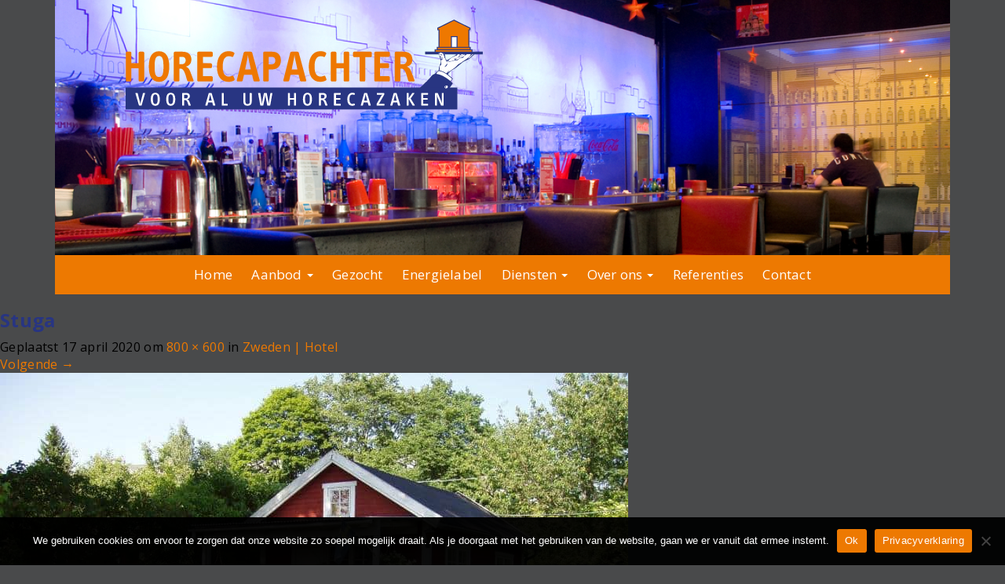

--- FILE ---
content_type: text/html; charset=UTF-8
request_url: https://www.horecapachter.nl/aanbod/te-koop-hotel-restaurant-zweden/stuga/
body_size: 17294
content:
<!DOCTYPE html>
<html lang="nl-NL">
<head>
	<meta charset="UTF-8">
	<meta name="viewport" content="width=device-width, initial-scale=1.0">
	<meta http-equiv="X-UA-Compatible" content="IE=edge">
        <meta name="google-site-verification" content="74B9bFvkTJPatWoZxSyv6YdPuWr-QiYw1vuGt-2D9aY" />
    <meta name="viewport" content="width=device-width, initial-scale=1, maximum-scale=1, user-scalable=0"/>
	<title>Stuga - Horecapachter</title>

	<link rel="profile" href="http://gmpg.org/xfn/11">
	<link rel="pingback" href="https://www.horecapachter.nl/xmlrpc.php">

	<meta name='robots' content='index, follow, max-image-preview:large, max-snippet:-1, max-video-preview:-1' />
	<style>img:is([sizes="auto" i], [sizes^="auto," i]) { contain-intrinsic-size: 3000px 1500px }</style>
	
	<!-- This site is optimized with the Yoast SEO plugin v26.3 - https://yoast.com/wordpress/plugins/seo/ -->
	<link rel="canonical" href="https://www.horecapachter.nl/aanbod/te-koop-hotel-restaurant-zweden/stuga/" />
	<meta property="og:locale" content="nl_NL" />
	<meta property="og:type" content="article" />
	<meta property="og:title" content="Stuga - Horecapachter" />
	<meta property="og:url" content="https://www.horecapachter.nl/aanbod/te-koop-hotel-restaurant-zweden/stuga/" />
	<meta property="og:site_name" content="Horecapachter" />
	<meta property="og:image" content="https://www.horecapachter.nl/aanbod/te-koop-hotel-restaurant-zweden/stuga" />
	<meta property="og:image:width" content="800" />
	<meta property="og:image:height" content="600" />
	<meta property="og:image:type" content="image/jpeg" />
	<meta name="twitter:card" content="summary_large_image" />
	<script type="application/ld+json" class="yoast-schema-graph">{"@context":"https://schema.org","@graph":[{"@type":"WebPage","@id":"https://www.horecapachter.nl/aanbod/te-koop-hotel-restaurant-zweden/stuga/","url":"https://www.horecapachter.nl/aanbod/te-koop-hotel-restaurant-zweden/stuga/","name":"Stuga - Horecapachter","isPartOf":{"@id":"https://www.horecapachter.nl/#website"},"primaryImageOfPage":{"@id":"https://www.horecapachter.nl/aanbod/te-koop-hotel-restaurant-zweden/stuga/#primaryimage"},"image":{"@id":"https://www.horecapachter.nl/aanbod/te-koop-hotel-restaurant-zweden/stuga/#primaryimage"},"thumbnailUrl":"https://www.horecapachter.nl/wp-content/uploads/2020/04/Stuga.jpg","datePublished":"2020-04-17T04:09:57+00:00","breadcrumb":{"@id":"https://www.horecapachter.nl/aanbod/te-koop-hotel-restaurant-zweden/stuga/#breadcrumb"},"inLanguage":"nl-NL","potentialAction":[{"@type":"ReadAction","target":["https://www.horecapachter.nl/aanbod/te-koop-hotel-restaurant-zweden/stuga/"]}]},{"@type":"ImageObject","inLanguage":"nl-NL","@id":"https://www.horecapachter.nl/aanbod/te-koop-hotel-restaurant-zweden/stuga/#primaryimage","url":"https://www.horecapachter.nl/wp-content/uploads/2020/04/Stuga.jpg","contentUrl":"https://www.horecapachter.nl/wp-content/uploads/2020/04/Stuga.jpg","width":800,"height":600},{"@type":"BreadcrumbList","@id":"https://www.horecapachter.nl/aanbod/te-koop-hotel-restaurant-zweden/stuga/#breadcrumb","itemListElement":[{"@type":"ListItem","position":1,"name":"Home","item":"https://www.horecapachter.nl/"},{"@type":"ListItem","position":2,"name":"Zweden | Hotel","item":"https://www.horecapachter.nl/aanbod/te-koop-hotel-restaurant-zweden/"},{"@type":"ListItem","position":3,"name":"Stuga"}]},{"@type":"WebSite","@id":"https://www.horecapachter.nl/#website","url":"https://www.horecapachter.nl/","name":"Horecapachter","description":"Horecapachter","potentialAction":[{"@type":"SearchAction","target":{"@type":"EntryPoint","urlTemplate":"https://www.horecapachter.nl/?s={search_term_string}"},"query-input":{"@type":"PropertyValueSpecification","valueRequired":true,"valueName":"search_term_string"}}],"inLanguage":"nl-NL"}]}</script>
	<!-- / Yoast SEO plugin. -->


<link rel='dns-prefetch' href='//cdnjs.cloudflare.com' />
<link rel='dns-prefetch' href='//challenges.cloudflare.com' />
<link rel='dns-prefetch' href='//fonts.googleapis.com' />
<link href='https://fonts.gstatic.com' crossorigin rel='preconnect' />
<link rel='stylesheet' id='wp-block-library-css' href='https://www.horecapachter.nl/wp-includes/css/dist/block-library/style.min.css?ver=6.8.3' type='text/css' media='all' />
<style id='classic-theme-styles-inline-css' type='text/css'>
/*! This file is auto-generated */
.wp-block-button__link{color:#fff;background-color:#32373c;border-radius:9999px;box-shadow:none;text-decoration:none;padding:calc(.667em + 2px) calc(1.333em + 2px);font-size:1.125em}.wp-block-file__button{background:#32373c;color:#fff;text-decoration:none}
</style>
<style id='global-styles-inline-css' type='text/css'>
:root{--wp--preset--aspect-ratio--square: 1;--wp--preset--aspect-ratio--4-3: 4/3;--wp--preset--aspect-ratio--3-4: 3/4;--wp--preset--aspect-ratio--3-2: 3/2;--wp--preset--aspect-ratio--2-3: 2/3;--wp--preset--aspect-ratio--16-9: 16/9;--wp--preset--aspect-ratio--9-16: 9/16;--wp--preset--color--black: #000000;--wp--preset--color--cyan-bluish-gray: #abb8c3;--wp--preset--color--white: #ffffff;--wp--preset--color--pale-pink: #f78da7;--wp--preset--color--vivid-red: #cf2e2e;--wp--preset--color--luminous-vivid-orange: #ff6900;--wp--preset--color--luminous-vivid-amber: #fcb900;--wp--preset--color--light-green-cyan: #7bdcb5;--wp--preset--color--vivid-green-cyan: #00d084;--wp--preset--color--pale-cyan-blue: #8ed1fc;--wp--preset--color--vivid-cyan-blue: #0693e3;--wp--preset--color--vivid-purple: #9b51e0;--wp--preset--gradient--vivid-cyan-blue-to-vivid-purple: linear-gradient(135deg,rgba(6,147,227,1) 0%,rgb(155,81,224) 100%);--wp--preset--gradient--light-green-cyan-to-vivid-green-cyan: linear-gradient(135deg,rgb(122,220,180) 0%,rgb(0,208,130) 100%);--wp--preset--gradient--luminous-vivid-amber-to-luminous-vivid-orange: linear-gradient(135deg,rgba(252,185,0,1) 0%,rgba(255,105,0,1) 100%);--wp--preset--gradient--luminous-vivid-orange-to-vivid-red: linear-gradient(135deg,rgba(255,105,0,1) 0%,rgb(207,46,46) 100%);--wp--preset--gradient--very-light-gray-to-cyan-bluish-gray: linear-gradient(135deg,rgb(238,238,238) 0%,rgb(169,184,195) 100%);--wp--preset--gradient--cool-to-warm-spectrum: linear-gradient(135deg,rgb(74,234,220) 0%,rgb(151,120,209) 20%,rgb(207,42,186) 40%,rgb(238,44,130) 60%,rgb(251,105,98) 80%,rgb(254,248,76) 100%);--wp--preset--gradient--blush-light-purple: linear-gradient(135deg,rgb(255,206,236) 0%,rgb(152,150,240) 100%);--wp--preset--gradient--blush-bordeaux: linear-gradient(135deg,rgb(254,205,165) 0%,rgb(254,45,45) 50%,rgb(107,0,62) 100%);--wp--preset--gradient--luminous-dusk: linear-gradient(135deg,rgb(255,203,112) 0%,rgb(199,81,192) 50%,rgb(65,88,208) 100%);--wp--preset--gradient--pale-ocean: linear-gradient(135deg,rgb(255,245,203) 0%,rgb(182,227,212) 50%,rgb(51,167,181) 100%);--wp--preset--gradient--electric-grass: linear-gradient(135deg,rgb(202,248,128) 0%,rgb(113,206,126) 100%);--wp--preset--gradient--midnight: linear-gradient(135deg,rgb(2,3,129) 0%,rgb(40,116,252) 100%);--wp--preset--font-size--small: 13px;--wp--preset--font-size--medium: 20px;--wp--preset--font-size--large: 36px;--wp--preset--font-size--x-large: 42px;--wp--preset--spacing--20: 0.44rem;--wp--preset--spacing--30: 0.67rem;--wp--preset--spacing--40: 1rem;--wp--preset--spacing--50: 1.5rem;--wp--preset--spacing--60: 2.25rem;--wp--preset--spacing--70: 3.38rem;--wp--preset--spacing--80: 5.06rem;--wp--preset--shadow--natural: 6px 6px 9px rgba(0, 0, 0, 0.2);--wp--preset--shadow--deep: 12px 12px 50px rgba(0, 0, 0, 0.4);--wp--preset--shadow--sharp: 6px 6px 0px rgba(0, 0, 0, 0.2);--wp--preset--shadow--outlined: 6px 6px 0px -3px rgba(255, 255, 255, 1), 6px 6px rgba(0, 0, 0, 1);--wp--preset--shadow--crisp: 6px 6px 0px rgba(0, 0, 0, 1);}:where(.is-layout-flex){gap: 0.5em;}:where(.is-layout-grid){gap: 0.5em;}body .is-layout-flex{display: flex;}.is-layout-flex{flex-wrap: wrap;align-items: center;}.is-layout-flex > :is(*, div){margin: 0;}body .is-layout-grid{display: grid;}.is-layout-grid > :is(*, div){margin: 0;}:where(.wp-block-columns.is-layout-flex){gap: 2em;}:where(.wp-block-columns.is-layout-grid){gap: 2em;}:where(.wp-block-post-template.is-layout-flex){gap: 1.25em;}:where(.wp-block-post-template.is-layout-grid){gap: 1.25em;}.has-black-color{color: var(--wp--preset--color--black) !important;}.has-cyan-bluish-gray-color{color: var(--wp--preset--color--cyan-bluish-gray) !important;}.has-white-color{color: var(--wp--preset--color--white) !important;}.has-pale-pink-color{color: var(--wp--preset--color--pale-pink) !important;}.has-vivid-red-color{color: var(--wp--preset--color--vivid-red) !important;}.has-luminous-vivid-orange-color{color: var(--wp--preset--color--luminous-vivid-orange) !important;}.has-luminous-vivid-amber-color{color: var(--wp--preset--color--luminous-vivid-amber) !important;}.has-light-green-cyan-color{color: var(--wp--preset--color--light-green-cyan) !important;}.has-vivid-green-cyan-color{color: var(--wp--preset--color--vivid-green-cyan) !important;}.has-pale-cyan-blue-color{color: var(--wp--preset--color--pale-cyan-blue) !important;}.has-vivid-cyan-blue-color{color: var(--wp--preset--color--vivid-cyan-blue) !important;}.has-vivid-purple-color{color: var(--wp--preset--color--vivid-purple) !important;}.has-black-background-color{background-color: var(--wp--preset--color--black) !important;}.has-cyan-bluish-gray-background-color{background-color: var(--wp--preset--color--cyan-bluish-gray) !important;}.has-white-background-color{background-color: var(--wp--preset--color--white) !important;}.has-pale-pink-background-color{background-color: var(--wp--preset--color--pale-pink) !important;}.has-vivid-red-background-color{background-color: var(--wp--preset--color--vivid-red) !important;}.has-luminous-vivid-orange-background-color{background-color: var(--wp--preset--color--luminous-vivid-orange) !important;}.has-luminous-vivid-amber-background-color{background-color: var(--wp--preset--color--luminous-vivid-amber) !important;}.has-light-green-cyan-background-color{background-color: var(--wp--preset--color--light-green-cyan) !important;}.has-vivid-green-cyan-background-color{background-color: var(--wp--preset--color--vivid-green-cyan) !important;}.has-pale-cyan-blue-background-color{background-color: var(--wp--preset--color--pale-cyan-blue) !important;}.has-vivid-cyan-blue-background-color{background-color: var(--wp--preset--color--vivid-cyan-blue) !important;}.has-vivid-purple-background-color{background-color: var(--wp--preset--color--vivid-purple) !important;}.has-black-border-color{border-color: var(--wp--preset--color--black) !important;}.has-cyan-bluish-gray-border-color{border-color: var(--wp--preset--color--cyan-bluish-gray) !important;}.has-white-border-color{border-color: var(--wp--preset--color--white) !important;}.has-pale-pink-border-color{border-color: var(--wp--preset--color--pale-pink) !important;}.has-vivid-red-border-color{border-color: var(--wp--preset--color--vivid-red) !important;}.has-luminous-vivid-orange-border-color{border-color: var(--wp--preset--color--luminous-vivid-orange) !important;}.has-luminous-vivid-amber-border-color{border-color: var(--wp--preset--color--luminous-vivid-amber) !important;}.has-light-green-cyan-border-color{border-color: var(--wp--preset--color--light-green-cyan) !important;}.has-vivid-green-cyan-border-color{border-color: var(--wp--preset--color--vivid-green-cyan) !important;}.has-pale-cyan-blue-border-color{border-color: var(--wp--preset--color--pale-cyan-blue) !important;}.has-vivid-cyan-blue-border-color{border-color: var(--wp--preset--color--vivid-cyan-blue) !important;}.has-vivid-purple-border-color{border-color: var(--wp--preset--color--vivid-purple) !important;}.has-vivid-cyan-blue-to-vivid-purple-gradient-background{background: var(--wp--preset--gradient--vivid-cyan-blue-to-vivid-purple) !important;}.has-light-green-cyan-to-vivid-green-cyan-gradient-background{background: var(--wp--preset--gradient--light-green-cyan-to-vivid-green-cyan) !important;}.has-luminous-vivid-amber-to-luminous-vivid-orange-gradient-background{background: var(--wp--preset--gradient--luminous-vivid-amber-to-luminous-vivid-orange) !important;}.has-luminous-vivid-orange-to-vivid-red-gradient-background{background: var(--wp--preset--gradient--luminous-vivid-orange-to-vivid-red) !important;}.has-very-light-gray-to-cyan-bluish-gray-gradient-background{background: var(--wp--preset--gradient--very-light-gray-to-cyan-bluish-gray) !important;}.has-cool-to-warm-spectrum-gradient-background{background: var(--wp--preset--gradient--cool-to-warm-spectrum) !important;}.has-blush-light-purple-gradient-background{background: var(--wp--preset--gradient--blush-light-purple) !important;}.has-blush-bordeaux-gradient-background{background: var(--wp--preset--gradient--blush-bordeaux) !important;}.has-luminous-dusk-gradient-background{background: var(--wp--preset--gradient--luminous-dusk) !important;}.has-pale-ocean-gradient-background{background: var(--wp--preset--gradient--pale-ocean) !important;}.has-electric-grass-gradient-background{background: var(--wp--preset--gradient--electric-grass) !important;}.has-midnight-gradient-background{background: var(--wp--preset--gradient--midnight) !important;}.has-small-font-size{font-size: var(--wp--preset--font-size--small) !important;}.has-medium-font-size{font-size: var(--wp--preset--font-size--medium) !important;}.has-large-font-size{font-size: var(--wp--preset--font-size--large) !important;}.has-x-large-font-size{font-size: var(--wp--preset--font-size--x-large) !important;}
:where(.wp-block-post-template.is-layout-flex){gap: 1.25em;}:where(.wp-block-post-template.is-layout-grid){gap: 1.25em;}
:where(.wp-block-columns.is-layout-flex){gap: 2em;}:where(.wp-block-columns.is-layout-grid){gap: 2em;}
:root :where(.wp-block-pullquote){font-size: 1.5em;line-height: 1.6;}
</style>
<link rel='stylesheet' id='cookie-notice-front-css' href='https://www.horecapachter.nl/wp-content/plugins/cookie-notice/css/front.min.css?ver=2.5.8' type='text/css' media='all' />
<link rel='stylesheet' id='dodoadmin_front-style-css' href='https://www.horecapachter.nl/wp-content/plugins/dodoadmin/css/dodoadmin-front-style.css?ver=6.8.3' type='text/css' media='all' />
<link rel='stylesheet' id='responsive-lightbox-tosrus-css' href='https://www.horecapachter.nl/wp-content/plugins/responsive-lightbox/assets/tosrus/jquery.tosrus.min.css?ver=2.5.0' type='text/css' media='all' />
<link rel='stylesheet' id='_dodo-bootstrap-wp-css' href='https://www.horecapachter.nl/wp-content/themes/horecapachter/includes/css/bootstrap-wp.css?ver=6.8.3' type='text/css' media='all' />
<link rel='stylesheet' id='_dodo-bootstrap-css' href='https://www.horecapachter.nl/wp-content/themes/horecapachter/includes/resources/bootstrap/css/bootstrap.min.css?ver=6.8.3' type='text/css' media='all' />
<link rel='stylesheet' id='_dodo-font-awesome-css' href='https://www.horecapachter.nl/wp-content/themes/horecapachter/includes/css/font-awesome.min.css?ver=4.1.0' type='text/css' media='all' />
<link rel='stylesheet' id='_dodo-style-css' href='https://www.horecapachter.nl/wp-content/themes/horecapachter/style.css?ver=2.0' type='text/css' media='all' />
<link rel='stylesheet' id='googleFonts-css' href='https://fonts.googleapis.com/css?family=Open+Sans%3A300%2C400%2C600%2C700&#038;ver=6.8.3' type='text/css' media='all' />
<script type="text/javascript" id="cookie-notice-front-js-before">
/* <![CDATA[ */
var cnArgs = {"ajaxUrl":"https:\/\/www.horecapachter.nl\/wp-admin\/admin-ajax.php","nonce":"0821dd0ef0","hideEffect":"fade","position":"bottom","onScroll":false,"onScrollOffset":100,"onClick":false,"cookieName":"cookie_notice_accepted","cookieTime":2592000,"cookieTimeRejected":2592000,"globalCookie":false,"redirection":false,"cache":true,"revokeCookies":false,"revokeCookiesOpt":"automatic"};
/* ]]> */
</script>
<script type="text/javascript" src="https://www.horecapachter.nl/wp-content/plugins/cookie-notice/js/front.min.js?ver=2.5.8" id="cookie-notice-front-js"></script>
<script type="text/javascript" src="https://cdnjs.cloudflare.com/ajax/libs/jquery/1.9.1/jquery.min.js" id="jquery-js"></script>
<script type="text/javascript" src="https://www.horecapachter.nl/wp-content/plugins/responsive-lightbox/assets/tosrus/jquery.tosrus.min.js?ver=2.5.0" id="responsive-lightbox-tosrus-js"></script>
<script type="text/javascript" src="https://www.horecapachter.nl/wp-includes/js/underscore.min.js?ver=1.13.7" id="underscore-js"></script>
<script type="text/javascript" src="https://www.horecapachter.nl/wp-content/plugins/responsive-lightbox/assets/infinitescroll/infinite-scroll.pkgd.min.js?ver=4.0.1" id="responsive-lightbox-infinite-scroll-js"></script>
<script type="text/javascript" id="responsive-lightbox-js-before">
/* <![CDATA[ */
var rlArgs = {"script":"tosrus","selector":"lightbox","customEvents":"","activeGalleries":true,"effect":"slide","infinite":true,"keys":true,"autoplay":true,"pauseOnHover":false,"timeout":4000,"pagination":true,"paginationType":"thumbnails","closeOnClick":true,"woocommerce_gallery":false,"ajaxurl":"https:\/\/www.horecapachter.nl\/wp-admin\/admin-ajax.php","nonce":"7abc720e2d","preview":false,"postId":26071,"scriptExtension":false};
/* ]]> */
</script>
<script type="text/javascript" src="https://www.horecapachter.nl/wp-content/plugins/responsive-lightbox/js/front.js?ver=2.5.3" id="responsive-lightbox-js"></script>
<script type="text/javascript" src="https://www.horecapachter.nl/wp-content/themes/horecapachter/includes/resources/bootstrap/js/bootstrap.min.js?ver=6.8.3" id="_dodo-bootstrapjs-js"></script>
<script type="text/javascript" src="https://www.horecapachter.nl/wp-content/themes/horecapachter/includes/js/bootstrap-wp.js?ver=6.8.3" id="_dodo-bootstrapwp-js"></script>
<link rel="https://api.w.org/" href="https://www.horecapachter.nl/wp-json/" /><link rel="alternate" title="JSON" type="application/json" href="https://www.horecapachter.nl/wp-json/wp/v2/media/26071" /><link rel="EditURI" type="application/rsd+xml" title="RSD" href="https://www.horecapachter.nl/xmlrpc.php?rsd" />
<meta name="generator" content="Dodo" />
<link rel='shortlink' href='https://www.horecapachter.nl/?p=26071' />
<link rel="alternate" title="oEmbed (JSON)" type="application/json+oembed" href="https://www.horecapachter.nl/wp-json/oembed/1.0/embed?url=https%3A%2F%2Fwww.horecapachter.nl%2Faanbod%2Fte-koop-hotel-restaurant-zweden%2Fstuga%2F%23main" />
<link rel="alternate" title="oEmbed (XML)" type="text/xml+oembed" href="https://www.horecapachter.nl/wp-json/oembed/1.0/embed?url=https%3A%2F%2Fwww.horecapachter.nl%2Faanbod%2Fte-koop-hotel-restaurant-zweden%2Fstuga%2F%23main&#038;format=xml" />
<link rel="icon" href="https://www.horecapachter.nl/wp-content/uploads/2018/07/Schermafbeelding-2018-07-03-om-15.36.20-150x150.png" sizes="32x32" />
<link rel="icon" href="https://www.horecapachter.nl/wp-content/uploads/2018/07/Schermafbeelding-2018-07-03-om-15.36.20.png" sizes="192x192" />
<link rel="apple-touch-icon" href="https://www.horecapachter.nl/wp-content/uploads/2018/07/Schermafbeelding-2018-07-03-om-15.36.20.png" />
<meta name="msapplication-TileImage" content="https://www.horecapachter.nl/wp-content/uploads/2018/07/Schermafbeelding-2018-07-03-om-15.36.20.png" />
		<style type="text/css" id="wp-custom-css">
			.grecaptcha-badge {
display: none;
}
.navbar-default .navbar-nav>li>a {
    padding: 10px 14px;
}
		</style>
		<noscript><style id="rocket-lazyload-nojs-css">.rll-youtube-player, [data-lazy-src]{display:none !important;}</style></noscript>    <!--[if lte IE 8]>
    <link rel="stylesheet" href="https://fonts.googleapis.com/css?family=Open+Sans:300" /> 
    <link rel="stylesheet" href="https://fonts.googleapis.com/css?family=Open+Sans:400" /> 
    <link rel="stylesheet" href="https://fonts.googleapis.com/css?family=Open+Sans:600" /> 
    <link rel="stylesheet" href="https://fonts.googleapis.com/css?family=Open+Sans:700" />
    <![endif]-->

<!-- Global site tag (gtag.js) - Google Analytics -->
<script async src="https://www.googletagmanager.com/gtag/js?id=UA-119878797-4"></script>
<script>
 window.dataLayer = window.dataLayer || [];
 function gtag(){dataLayer.push(arguments);}
 gtag('js', new Date());

 gtag('config', 'UA-119878797-4', { 'anonymize_ip': true });
</script>

<!-- Google tag (gtag.js) -->
<script async src="https://www.googletagmanager.com/gtag/js?id=G-782M83392Y"></script>
<script>
  window.dataLayer = window.dataLayer || [];
  function gtag(){dataLayer.push(arguments);}
  gtag('js', new Date());

  gtag('config', 'G-782M83392Y', { 'anonymize_ip': true });
</script>

</head>

<body class="attachment wp-singular attachment-template-default single single-attachment postid-26071 attachmentid-26071 attachment-jpeg wp-theme-horecapachter cookies-not-set">
	
<header id="masthead" class="site-header" role="banner">
    <div class="container">
        <div class="row">
            <div class="col-md-6 logo col-sm-6">
                <a href="https://www.horecapachter.nl"><img src="https://www.horecapachter.nl/wp-content/themes/horecapachter/img/logo.svg"></a>
            </div>
        </div>
    </div>
</header>
<div id="menu">
<nav class="site-navigation">
	<div class="container">
		<div class="row">
        <div class="col-md-12">
			<div class="site-navigation-inner">
				<div class="navbar navbar-default">
					<div class="navbar-header">
						<!-- .navbar-toggle is used as the toggle for collapsed navbar content -->
						<button type="button" class="navbar-toggle" data-toggle="collapse" data-target="#navbar-collapse">
							<span class="sr-only">Toggle navigation </span>
							<span class="icon-bar"></span>
							<span class="icon-bar"></span>
							<span class="icon-bar"></span>
						</button>
					</div>
                    <div class="mobtelefoon"><i class="fa fa-phone" aria-hidden="true"></i> 06-15048789</div>
					<!-- The WordPress Menu goes here -->
					<div id="navbar-collapse" class="collapse navbar-collapse"><ul id="main-menu" class="nav navbar-nav"><li id="menu-item-21355" class="menu-item menu-item-type-post_type menu-item-object-page menu-item-home menu-item-21355"><a title="Home" href="https://www.horecapachter.nl/">Home</a></li>
<li id="menu-item-26157" class="menu-item menu-item-type-post_type menu-item-object-page menu-item-has-children menu-item-26157 dropdown"><a title="Aanbod" href="https://www.horecapachter.nl/aanbod/" class="dropdown-toggle" aria-haspopup="true">Aanbod <span class="caret"></span></a>
<ul role="menu" class=" dropdown-menu">
	<li id="menu-item-23797" class="menu-item menu-item-type-post_type menu-item-object-page menu-item-23797"><a title="Actueel Aanbod" href="https://www.horecapachter.nl/aanbod/">Actueel Aanbod</a></li>
	<li id="menu-item-26136" class="menu-item menu-item-type-custom menu-item-object-custom menu-item-26136"><a title="Buitenlandse Objecten" href="https://www.horecapachter.nl/Provincie/buitenlandseobjecten/">Buitenlandse Objecten</a></li>
</ul>
</li>
<li id="menu-item-24459" class="menu-item menu-item-type-post_type menu-item-object-page menu-item-24459"><a title="Gezocht" href="https://www.horecapachter.nl/gezocht-bedrijven-locaties/">Gezocht</a></li>
<li id="menu-item-24456" class="menu-item menu-item-type-post_type menu-item-object-page menu-item-24456"><a title="Energielabel" href="https://www.horecapachter.nl/energielabel/">Energielabel</a></li>
<li id="menu-item-23562" class="menu-item menu-item-type-custom menu-item-object-custom menu-item-has-children menu-item-23562 dropdown"><a title="Diensten" href="#" class="dropdown-toggle" aria-haspopup="true">Diensten <span class="caret"></span></a>
<ul role="menu" class=" dropdown-menu">
	<li id="menu-item-23563" class="menu-item menu-item-type-post_type menu-item-object-page menu-item-23563"><a title="Huur/verhuur" href="https://www.horecapachter.nl/huurverhuur/">Huur/verhuur</a></li>
	<li id="menu-item-23564" class="menu-item menu-item-type-post_type menu-item-object-page menu-item-23564"><a title="Koop / Verkoop" href="https://www.horecapachter.nl/koop-verkoop/">Koop / Verkoop</a></li>
	<li id="menu-item-27177" class="menu-item menu-item-type-post_type menu-item-object-page menu-item-27177"><a title="Taxaties" href="https://www.horecapachter.nl/taxatie-horeca-vastgoed/">Taxaties</a></li>
	<li id="menu-item-23565" class="menu-item menu-item-type-post_type menu-item-object-page menu-item-23565"><a title="Huurkoop" href="https://www.horecapachter.nl/huurkoop/">Huurkoop</a></li>
	<li id="menu-item-23566" class="menu-item menu-item-type-post_type menu-item-object-page menu-item-23566"><a title="Pacht/verpacht" href="https://www.horecapachter.nl/pachtverpacht/">Pacht/verpacht</a></li>
	<li id="menu-item-45719" class="menu-item menu-item-type-post_type menu-item-object-page menu-item-45719"><a title="Payroll" href="https://www.horecapachter.nl/payroll/">Payroll</a></li>
</ul>
</li>
<li id="menu-item-21352" class="menu-item menu-item-type-post_type menu-item-object-page menu-item-has-children menu-item-21352 dropdown"><a title="Over ons" href="https://www.horecapachter.nl/over-ons/" class="dropdown-toggle" aria-haspopup="true">Over ons <span class="caret"></span></a>
<ul role="menu" class=" dropdown-menu">
	<li id="menu-item-39334" class="menu-item menu-item-type-post_type menu-item-object-page menu-item-39334"><a title="Onze collega makelaars" href="https://www.horecapachter.nl/onze-collega-horecamakelaars/">Onze collega makelaars</a></li>
</ul>
</li>
<li id="menu-item-45644" class="menu-item menu-item-type-post_type menu-item-object-page menu-item-45644"><a title="Referenties" href="https://www.horecapachter.nl/verkocht-verhuurd/">Referenties</a></li>
<li id="menu-item-12510" class="menu-item menu-item-type-post_type menu-item-object-page menu-item-12510"><a title="Contact" href="https://www.horecapachter.nl/contact/">Contact</a></li>
</ul></div>
				</div><!-- .navbar -->
			</div>
            </div>    
		</div>
	</div><!-- .container -->
</nav><!-- .site-navigation -->
</div>
<div class="main-content">

	
		
		<article id="post-26071" class="post-26071 attachment type-attachment status-inherit hentry">
			<header class="entry-header">
				<h1 class="entry-title">Stuga</h1>
				<div class="entry-meta">
					Geplaatst <span class="entry-date"><time class="entry-date" datetime="2020-04-17T06:09:57+02:00">17 april 2020</time></span> om <a href="https://www.horecapachter.nl/wp-content/uploads/2020/04/Stuga.jpg" title="Link to full-size image">800 &times; 600</a> in <a href="https://www.horecapachter.nl/aanbod/te-koop-hotel-restaurant-zweden/" title="Return to Zweden | Hotel" rel="gallery">Zweden | Hotel</a>				</div><!-- .entry-meta -->

				<nav role="navigation" id="image-navigation" class="image-navigation">
					<div class="nav-previous"></div>
					<div class="nav-next"><a href='https://www.horecapachter.nl/wp-content/uploads/2020/04/5-hotel-riverside.jpg' title="" data-rl_title="" class="rl-gallery-link" data-rl_caption="" data-rel="lightbox-gallery-0">Volgende <span class="meta-nav">&rarr;</span></a></div>
				</nav><!-- #image-navigation -->
			</header><!-- .entry-header -->

			<div class="entry-content">
				<div class="entry-attachment">
					<div class="attachment">
						<a href="https://www.horecapachter.nl/aanbod/te-koop-hotel-restaurant-zweden/stuga/#main" title="Stuga" rel="attachment"><img width="800" height="600" src="https://www.horecapachter.nl/wp-content/uploads/2020/04/Stuga.jpg" class="attachment-1200x1200 size-1200x1200" alt="" decoding="async" fetchpriority="high" srcset="https://www.horecapachter.nl/wp-content/uploads/2020/04/Stuga.jpg 800w, https://www.horecapachter.nl/wp-content/uploads/2020/04/Stuga-300x225.jpg 300w, https://www.horecapachter.nl/wp-content/uploads/2020/04/Stuga-768x576.jpg 768w" sizes="(max-width: 800px) 100vw, 800px" /></a>					</div><!-- .attachment -->

									</div><!-- .entry-attachment -->

							</div><!-- .entry-content -->

			<footer class="entry-meta">
				Reageren en trackbacks plaatsen is op dit moment gesloten.			</footer><!-- .entry-meta -->
		</article><!-- #post-## -->

		
	

	</div><!-- close .main-content-inner -->

	<div class="sidebar col-sm-12 col-md-4">

				<div class="sidebar-padder">

						
				<aside id="search" class="widget widget_search">
					<form role="search" method="get" class="search-form" action="https://www.horecapachter.nl/">
	<label>
		<input type="search" class="search-field" placeholder="Search &hellip;" value="" name="s" title="Zoekresultaten voor: %s">
	</label>
	<input type="submit" class="search-submit" value="Search">
</form>
				</aside>

				<aside id="archives" class="widget widget_archive">
					<h3 class="widget-title">Archieven</h3>
					<ul>
							<li><a href='https://www.horecapachter.nl/2018/05/'>mei 2018</a></li>
					</ul>
				</aside>

				<aside id="meta" class="widget widget_meta">
					<h3 class="widget-title">Meta</h3>
					<ul>
												<li><a rel="nofollow" href="https://www.horecapachter.nl/wp-login.php?itsec-hb-token=securelogin">Login</a></li>
											</ul>
				</aside>

			
		</div><!-- close .sidebar-padder -->
</div><!-- close .main-content -->

<div id="footer">
    <div class="container">
        <div class="row">
            <div class="col-md-4">
            <a href="https://www.horecapachter.nl"><img src="https://www.horecapachter.nl/wp-content/themes/horecapachter/img/logo.svg"></a>

            <p><span class="s1"><b>E</b></span><span class="s2"><a href="mailto:roelof@horecapachter.nl"> roelof@horecapachter.nl</a><br />
</span><span class="s1"><b>T</b></span><a href="tel:+31615048789"><span class="s2"> 06-15048789</span></a></p>

            <a href="https://vmh-horeca.nl" target="_blank" style="max-width:80%;display: inline-block;">
            <img src="https://www.horecapachter.nl/wp-content/themes/horecapachter/img/vmh-logo-footer-wit.png">
            </a>
            </div>

            <div class="col-md-5">
            <p class="p1"><span class="s3">Horecapachter is in principe een gewone horecamakelaar, dat net zoals elke andere makelaar zoekt naar leuke panden om te verhuren en te verkopen. Daarnaast heeft Horecapachter zich gespecialiseerd in het zoeken naar kandidaat-pachters voor horecabedrijven en heeft erg veel ervaring met huurkoop opgedaan. Beide begrippen zijn op zich erg bekend in de Horeca, maar niemand heeft zich hierin gespecialiseerd. Tot nu!</span></p>
            </div>

            <div class="col-md-3 footermenu">
              
                  <a href="https://www.horecapachter.nl/aanbod/">Aanbod</a><br>
                
                  <a href="https://www.horecapachter.nl/inv-gw/">Inv & Gw</a><br>
                
                  <a href="https://www.horecapachter.nl/te-pacht/">Te pacht</a><br>
                
                  <a href="https://www.horecapachter.nl/te-koop-met-bog/">Te koop met B.O.G.</a><br>
                
                  <a href="https://www.horecapachter.nl/Provincie/buitenlandseobjecten/">Buitenlands</a><br>
                
                  <a href="https://www.horecapachter.nl/verkocht-verhuurd/">Verkocht</a><br>
                                        </div>
            <div class="col-md-12 social">
            <hr>
            <a target="_blank" href="https://www.instagram.com/horecapachter"><i class="fa fa-instagram" aria-hidden="true"></i></a>
            <a target="_blank" href="https://www.facebook.com/horecapachter"><i class="fa fa-facebook" aria-hidden="true"></i></a>
            <a target="_blank" href="https://www.linkedin.com/in/roelof-wester/"><i class="fa fa-linkedin" aria-hidden="true"></i></a>
            <br><br>
            <small>
                              <a href="https://www.horecapachter.nl/wp-content/uploads/2025/08/ALG.-VW.-VMH-1-juli-2018-incl-Tarieven-1-7-2025.pdf" target="_blank">Algemene voorwaarden</a>,
              
                              <a href="https://www.horecapachter.nl/disclaimer/" target="_blank">disclaimer</a>,
              
                              <a href="https://www.horecapachter.nl/wp-content/uploads/2024/04/WW-FT-en-verkoop-protocol-VMH-2024-.pdf" target="_blank">WWFT protocol</a>,
              
                              <a href="https://www.horecapachter.nl/privacy-verklaring/" target="_blank">privacy- & cookiestatement</a>
                          </small>
        </div>
        </div>
    </div>
</div>
<footer id="colophon" class="site-footer" role="contentinfo">
	<div class="container">
		<div class="row">
			<div class="site-footer-inner col-sm-12">

				<div class="site-info">
				tech <a target="_blank" href="http://dodo.nl">dodo.nl</a> | design <a target="_blank" href="http://studioviv.nl">studioviv.nl</a>
				</div><!-- close .site-info -->

			</div>
		</div>
	</div><!-- close .container -->
</footer><!-- close #colophon -->
<script>
!function(a){!function(a){"use strict";function b(){}function c(a){function c(b){b.prototype.option||(b.prototype.option=function(b){a.isPlainObject(b)&&(this.options=a.extend(!0,this.options,b))})}function e(b,c){a.fn[b]=function(e){if("string"==typeof e){for(var g=d.call(arguments,1),h=0,i=this.length;i>h;h++){var j=this[h],k=a.data(j,b);if(k)if(a.isFunction(k[e])&&"_"!==e.charAt(0)){var l=k[e].apply(k,g);if(void 0!==l&&l!==k)return l}else f("no such method '"+e+"' for "+b+" instance");else f("cannot call methods on "+b+" prior to initialization; attempted to call '"+e+"'")}return this}var m=this.map(function(){var d=a.data(this,b);return d?(d.option(e),d._init()):(d=new c(this,e),a.data(this,b,d)),a(this)});return!m||m.length>1?m:m[0]}}if(a){var f="undefined"==typeof console?b:function(a){console.error(a)};return a.bridget=function(a,b){c(b),e(a,b)},a.bridget}}var d=Array.prototype.slice;c(a)}(a),function(a){function b(b,c){function d(a,b){var c="data-slider-"+b,d=a.getAttribute(c);try{return JSON.parse(d)}catch(e){return d}}"string"==typeof b?this.element=document.querySelector(b):b instanceof HTMLElement&&(this.element=b);var e,f,g,h=this.element.style.width,i=!1,j=this.element.parentNode;if(this.sliderElem)i=!0;else{this.sliderElem=document.createElement("div"),this.sliderElem.className="slider";var k=document.createElement("div");k.className="slider-track",e=document.createElement("div"),e.className="slider-selection",f=document.createElement("div"),f.className="slider-handle min-slider-handle",g=document.createElement("div"),g.className="slider-handle max-slider-handle",k.appendChild(e),k.appendChild(f),k.appendChild(g);var l=function(a){var b=document.createElement("div");b.className="tooltip-arrow";var c=document.createElement("div");c.className="tooltip-inner",a.appendChild(b),a.appendChild(c)},m=document.createElement("div");m.className="tooltip tooltip-main",l(m);var n=document.createElement("div");n.className="tooltip tooltip-min",l(n);var o=document.createElement("div");o.className="tooltip tooltip-max",l(o),this.sliderElem.appendChild(k),this.sliderElem.appendChild(m),this.sliderElem.appendChild(n),this.sliderElem.appendChild(o),j.insertBefore(this.sliderElem,this.element),this.element.style.display="none"}a&&(this.$element=a(this.element),this.$sliderElem=a(this.sliderElem)),c=c?c:{};for(var p=Object.keys(this.defaultOptions),q=0;q<p.length;q++){var r=p[q],s=c[r];s="undefined"!=typeof s?s:d(this.element,r),s=null!==s?s:this.defaultOptions[r],this.options||(this.options={}),this.options[r]=s}this.eventToCallbackMap={},this.sliderElem.id=this.options.id,this.touchCapable="ontouchstart"in window||window.DocumentTouch&&document instanceof window.DocumentTouch,this.tooltip=this.sliderElem.querySelector(".tooltip-main"),this.tooltipInner=this.tooltip.querySelector(".tooltip-inner"),this.tooltip_min=this.sliderElem.querySelector(".tooltip-min"),this.tooltipInner_min=this.tooltip_min.querySelector(".tooltip-inner"),this.tooltip_max=this.sliderElem.querySelector(".tooltip-max"),this.tooltipInner_max=this.tooltip_max.querySelector(".tooltip-inner"),i===!0&&(this._removeClass(this.sliderElem,"slider-horizontal"),this._removeClass(this.sliderElem,"slider-vertical"),this._removeClass(this.tooltip,"hide"),this._removeClass(this.tooltip_min,"hide"),this._removeClass(this.tooltip_max,"hide"),["left","top","width","height"].forEach(function(a){this._removeProperty(this.trackSelection,a)},this),[this.handle1,this.handle2].forEach(function(a){this._removeProperty(a,"left"),this._removeProperty(a,"top")},this),[this.tooltip,this.tooltip_min,this.tooltip_max].forEach(function(a){this._removeProperty(a,"left"),this._removeProperty(a,"top"),this._removeProperty(a,"margin-left"),this._removeProperty(a,"margin-top"),this._removeClass(a,"right"),this._removeClass(a,"top")},this)),"vertical"===this.options.orientation?(this._addClass(this.sliderElem,"slider-vertical"),this.stylePos="top",this.mousePos="pageY",this.sizePos="offsetHeight",this._addClass(this.tooltip,"right"),this.tooltip.style.left="100%",this._addClass(this.tooltip_min,"right"),this.tooltip_min.style.left="100%",this._addClass(this.tooltip_max,"right"),this.tooltip_max.style.left="100%"):(this._addClass(this.sliderElem,"slider-horizontal"),this.sliderElem.style.width=h,this.options.orientation="horizontal",this.stylePos="left",this.mousePos="pageX",this.sizePos="offsetWidth",this._addClass(this.tooltip,"top"),this.tooltip.style.top=-this.tooltip.outerHeight-14+"px",this._addClass(this.tooltip_min,"top"),this.tooltip_min.style.top=-this.tooltip_min.outerHeight-14+"px",this._addClass(this.tooltip_max,"top"),this.tooltip_max.style.top=-this.tooltip_max.outerHeight-14+"px"),this.options.value instanceof Array?this.options.range=!0:this.options.range&&(this.options.value=[this.options.value,this.options.max]),this.trackSelection=e||this.trackSelection,"none"===this.options.selection&&this._addClass(this.trackSelection,"hide"),this.handle1=f||this.handle1,this.handle2=g||this.handle2,i===!0&&(this._removeClass(this.handle1,"round triangle"),this._removeClass(this.handle2,"round triangle hide"));var t=["round","triangle","custom"],u=-1!==t.indexOf(this.options.handle);u&&(this._addClass(this.handle1,this.options.handle),this._addClass(this.handle2,this.options.handle)),this.offset=this._offset(this.sliderElem),this.size=this.sliderElem[this.sizePos],this.setValue(this.options.value),this.handle1Keydown=this._keydown.bind(this,0),this.handle1.addEventListener("keydown",this.handle1Keydown,!1),this.handle2Keydown=this._keydown.bind(this,0),this.handle2.addEventListener("keydown",this.handle2Keydown,!1),this.touchCapable?(this.mousedown=this._mousedown.bind(this),this.sliderElem.addEventListener("touchstart",this.mousedown,!1)):(this.mousedown=this._mousedown.bind(this),this.sliderElem.addEventListener("mousedown",this.mousedown,!1)),"hide"===this.options.tooltip?(this._addClass(this.tooltip,"hide"),this._addClass(this.tooltip_min,"hide"),this._addClass(this.tooltip_max,"hide")):"always"===this.options.tooltip?(this._showTooltip(),this._alwaysShowTooltip=!0):(this.showTooltip=this._showTooltip.bind(this),this.hideTooltip=this._hideTooltip.bind(this),this.sliderElem.addEventListener("mouseenter",this.showTooltip,!1),this.sliderElem.addEventListener("mouseleave",this.hideTooltip,!1),this.handle1.addEventListener("focus",this.showTooltip,!1),this.handle1.addEventListener("blur",this.hideTooltip,!1),this.handle2.addEventListener("focus",this.showTooltip,!1),this.handle2.addEventListener("blur",this.hideTooltip,!1)),this.options.enabled?this.enable():this.disable()}var c={formatInvalidInputErrorMsg:function(a){return"Invalid input value '"+a+"' passed in"},callingContextNotSliderInstance:"Calling context element does not have instance of Slider bound to it. Check your code to make sure the JQuery object returned from the call to the slider() initializer is calling the method"},d=function(a,c){return b.call(this,a,c),this};if(d.prototype={_init:function(){},constructor:d,defaultOptions:{id:"",min:0,max:10,step:1,precision:0,orientation:"horizontal",value:5,range:!1,selection:"before",tooltip:"show",tooltip_split:!1,handle:"round",reversed:!1,enabled:!0,formatter:function(a){return a instanceof Array?a[0]+" : "+a[1]:a},natural_arrow_keys:!1},over:!1,inDrag:!1,getValue:function(){return this.options.range?this.options.value:this.options.value[0]},setValue:function(a,b){a||(a=0),this.options.value=this._validateInputValue(a);var c=this._applyPrecision.bind(this);this.options.range?(this.options.value[0]=c(this.options.value[0]),this.options.value[1]=c(this.options.value[1]),this.options.value[0]=Math.max(this.options.min,Math.min(this.options.max,this.options.value[0])),this.options.value[1]=Math.max(this.options.min,Math.min(this.options.max,this.options.value[1]))):(this.options.value=c(this.options.value),this.options.value=[Math.max(this.options.min,Math.min(this.options.max,this.options.value))],this._addClass(this.handle2,"hide"),this.options.value[1]="after"===this.selection?this.options.max:this.options.min),this.diff=this.options.max-this.options.min,this.percentage=this.diff>0?[100*(this.options.value[0]-this.options.min)/this.diff,100*(this.options.value[1]-this.options.min)/this.diff,100*this.options.step/this.diff]:[0,0,100],this._layout();var d=this.options.range?this.options.value:this.options.value[0];return this._setDataVal(d),b===!0&&this._trigger("slide",d),this},destroy:function(){this._removeSliderEventHandlers(),this.sliderElem.parentNode.removeChild(this.sliderElem),this.element.style.display="",this._cleanUpEventCallbacksMap(),this.element.removeAttribute("data"),a&&(this._unbindJQueryEventHandlers(),this.$element.removeData("slider"))},disable:function(){return this.options.enabled=!1,this.handle1.removeAttribute("tabindex"),this.handle2.removeAttribute("tabindex"),this._addClass(this.sliderElem,"slider-disabled"),this._trigger("slideDisabled"),this},enable:function(){return this.options.enabled=!0,this.handle1.setAttribute("tabindex",0),this.handle2.setAttribute("tabindex",0),this._removeClass(this.sliderElem,"slider-disabled"),this._trigger("slideEnabled"),this},toggle:function(){return this.options.enabled?this.disable():this.enable(),this},isEnabled:function(){return this.options.enabled},on:function(b,c){return a?(this.$element.on(b,c),this.$sliderElem.on(b,c)):this._bindNonQueryEventHandler(b,c),this},getAttribute:function(a){return a?this.options[a]:this.options},setAttribute:function(a,b){return this.options[a]=b,this},refresh:function(){return this._removeSliderEventHandlers(),b.call(this,this.element,this.options),a&&a.data(this.element,"slider",this),this},_removeSliderEventHandlers:function(){this.handle1.removeEventListener("keydown",this.handle1Keydown,!1),this.handle1.removeEventListener("focus",this.showTooltip,!1),this.handle1.removeEventListener("blur",this.hideTooltip,!1),this.handle2.removeEventListener("keydown",this.handle2Keydown,!1),this.handle2.removeEventListener("focus",this.handle2Keydown,!1),this.handle2.removeEventListener("blur",this.handle2Keydown,!1),this.sliderElem.removeEventListener("mouseenter",this.showTooltip,!1),this.sliderElem.removeEventListener("mouseleave",this.hideTooltip,!1),this.sliderElem.removeEventListener("touchstart",this.mousedown,!1),this.sliderElem.removeEventListener("mousedown",this.mousedown,!1)},_bindNonQueryEventHandler:function(a,b){var c=this.eventToCallbackMap[a];c?c.push(b):this.eventToCallbackMap[a]=[]},_cleanUpEventCallbacksMap:function(){for(var a=Object.keys(this.eventToCallbackMap),b=0;b<a.length;b++){var c=a[b];this.eventToCallbackMap[c]=null}},_showTooltip:function(){this.options.tooltip_split===!1?this._addClass(this.tooltip,"in"):(this._addClass(this.tooltip_min,"in"),this._addClass(this.tooltip_max,"in")),this.over=!0},_hideTooltip:function(){this.inDrag===!1&&this.alwaysShowTooltip!==!0&&(this._removeClass(this.tooltip,"in"),this._removeClass(this.tooltip_min,"in"),this._removeClass(this.tooltip_max,"in")),this.over=!1},_layout:function(){var a;if(a=this.options.reversed?[100-this.percentage[0],this.percentage[1]]:[this.percentage[0],this.percentage[1]],this.handle1.style[this.stylePos]=a[0]+"%",this.handle2.style[this.stylePos]=a[1]+"%","vertical"===this.options.orientation)this.trackSelection.style.top=Math.min(a[0],a[1])+"%",this.trackSelection.style.height=Math.abs(a[0]-a[1])+"%";else{this.trackSelection.style.left=Math.min(a[0],a[1])+"%",this.trackSelection.style.width=Math.abs(a[0]-a[1])+"%";var b=this.tooltip_min.getBoundingClientRect(),c=this.tooltip_max.getBoundingClientRect();b.right>c.left?(this._removeClass(this.tooltip_max,"top"),this._addClass(this.tooltip_max,"bottom"),this.tooltip_max.style.top="18px"):(this._removeClass(this.tooltip_max,"bottom"),this._addClass(this.tooltip_max,"top"),this.tooltip_max.style.top="-30px")}var d;if(this.options.range){d=this.options.formatter(this.options.value),this._setText(this.tooltipInner,d),this.tooltip.style[this.stylePos]=(a[1]+a[0])/2+"%","vertical"===this.options.orientation?this._css(this.tooltip,"margin-top",-this.tooltip.offsetHeight/2+"px"):this._css(this.tooltip,"margin-left",-this.tooltip.offsetWidth/2+"px"),"vertical"===this.options.orientation?this._css(this.tooltip,"margin-top",-this.tooltip.offsetHeight/2+"px"):this._css(this.tooltip,"margin-left",-this.tooltip.offsetWidth/2+"px");var e=this.options.formatter(this.options.value[0]);this._setText(this.tooltipInner_min,e);var f=this.options.formatter(this.options.value[1]);this._setText(this.tooltipInner_max,f),this.tooltip_min.style[this.stylePos]=a[0]+"%","vertical"===this.options.orientation?this._css(this.tooltip_min,"margin-top",-this.tooltip_min.offsetHeight/2+"px"):this._css(this.tooltip_min,"margin-left",-this.tooltip_min.offsetWidth/2+"px"),this.tooltip_max.style[this.stylePos]=a[1]+"%","vertical"===this.options.orientation?this._css(this.tooltip_max,"margin-top",-this.tooltip_max.offsetHeight/2+"px"):this._css(this.tooltip_max,"margin-left",-this.tooltip_max.offsetWidth/2+"px")}else d=this.options.formatter(this.options.value[0]),this._setText(this.tooltipInner,d),this.tooltip.style[this.stylePos]=a[0]+"%","vertical"===this.options.orientation?this._css(this.tooltip,"margin-top",-this.tooltip.offsetHeight/2+"px"):this._css(this.tooltip,"margin-left",-this.tooltip.offsetWidth/2+"px")},_removeProperty:function(a,b){a.style.removeProperty?a.style.removeProperty(b):a.style.removeAttribute(b)},_mousedown:function(a){if(!this.options.enabled)return!1;this._triggerFocusOnHandle(),this.offset=this._offset(this.sliderElem),this.size=this.sliderElem[this.sizePos];var b=this._getPercentage(a);if(this.options.range){var c=Math.abs(this.percentage[0]-b),d=Math.abs(this.percentage[1]-b);this.dragged=d>c?0:1}else this.dragged=0;this.percentage[this.dragged]=this.options.reversed?100-b:b,this._layout(),this.mousemove=this._mousemove.bind(this),this.mouseup=this._mouseup.bind(this),this.touchCapable?(document.addEventListener("touchmove",this.mousemove,!1),document.addEventListener("touchend",this.mouseup,!1)):(document.addEventListener("mousemove",this.mousemove,!1),document.addEventListener("mouseup",this.mouseup,!1)),this.inDrag=!0;var e=this._calculateValue();return this._trigger("slideStart",e),this._setDataVal(e),this.setValue(e),this._pauseEvent(a),!0},_triggerFocusOnHandle:function(a){0===a&&this.handle1.focus(),1===a&&this.handle2.focus()},_keydown:function(a,b){if(!this.options.enabled)return!1;var c;switch(b.keyCode){case 37:case 40:c=-1;break;case 39:case 38:c=1}if(c){if(this.options.natural_arrow_keys){var d="vertical"===this.options.orientation&&!this.options.reversed,e="horizontal"===this.options.orientation&&this.options.reversed;(d||e)&&(c=-1*c)}var f=c*this.percentage[2],g=this.percentage[a]+f;g>100?g=100:0>g&&(g=0),this.dragged=a,this._adjustPercentageForRangeSliders(g),this.percentage[this.dragged]=g,this._layout();var h=this._calculateValue();return this._trigger("slideStart",h),this._setDataVal(h),this.setValue(h,!0),this._trigger("slideStop",h),this._setDataVal(h),this._pauseEvent(b),!1}},_pauseEvent:function(a){a.stopPropagation&&a.stopPropagation(),a.preventDefault&&a.preventDefault(),a.cancelBubble=!0,a.returnValue=!1},_mousemove:function(a){if(!this.options.enabled)return!1;var b=this._getPercentage(a);this._adjustPercentageForRangeSliders(b),this.percentage[this.dragged]=this.options.reversed?100-b:b,this._layout();var c=this._calculateValue();return this.setValue(c,!0),!1},_adjustPercentageForRangeSliders:function(a){this.options.range&&(0===this.dragged&&this.percentage[1]<a?(this.percentage[0]=this.percentage[1],this.dragged=1):1===this.dragged&&this.percentage[0]>a&&(this.percentage[1]=this.percentage[0],this.dragged=0))},_mouseup:function(){if(!this.options.enabled)return!1;this.touchCapable?(document.removeEventListener("touchmove",this.mousemove,!1),document.removeEventListener("touchend",this.mouseup,!1)):(document.removeEventListener("mousemove",this.mousemove,!1),document.removeEventListener("mouseup",this.mouseup,!1)),this.inDrag=!1,this.over===!1&&this._hideTooltip();var a=this._calculateValue();return this._layout(),this._setDataVal(a),this._trigger("slideStop",a),!1},_calculateValue:function(){var a;return this.options.range?(a=[this.options.min,this.options.max],0!==this.percentage[0]&&(a[0]=Math.max(this.options.min,this.options.min+Math.round(this.diff*this.percentage[0]/100/this.options.step)*this.options.step),a[0]=this._applyPrecision(a[0])),100!==this.percentage[1]&&(a[1]=Math.min(this.options.max,this.options.min+Math.round(this.diff*this.percentage[1]/100/this.options.step)*this.options.step),a[1]=this._applyPrecision(a[1])),this.options.value=a):(a=this.options.min+Math.round(this.diff*this.percentage[0]/100/this.options.step)*this.options.step,a<this.options.min?a=this.options.min:a>this.options.max&&(a=this.options.max),a=parseFloat(a),a=this._applyPrecision(a),this.options.value=[a,this.options.value[1]]),a},_applyPrecision:function(a){var b=this.options.precision||this._getNumDigitsAfterDecimalPlace(this.step);return this._applyToFixedAndParseFloat(a,b)},_getNumDigitsAfterDecimalPlace:function(a){var b=(""+a).match(/(?:\.(\d+))?(?:[eE]([+-]?\d+))?$/);return b?Math.max(0,(b[1]?b[1].length:0)-(b[2]?+b[2]:0)):0},_applyToFixedAndParseFloat:function(a,b){var c=a.toFixed(b);return parseFloat(c)},_getPercentage:function(a){!this.touchCapable||"touchstart"!==a.type&&"touchmove"!==a.type||(a=a.touches[0]);var b=100*(a[this.mousePos]-this.offset[this.stylePos])/this.size;return b=Math.round(b/this.percentage[2])*this.percentage[2],Math.max(0,Math.min(100,b))},_validateInputValue:function(a){if("number"==typeof a)return a;if(a instanceof Array)return this._validateArray(a),a;throw new Error(c.formatInvalidInputErrorMsg(a))},_validateArray:function(a){for(var b=0;b<a.length;b++){var d=a[b];if("number"!=typeof d)throw new Error(c.formatInvalidInputErrorMsg(d))}},_setDataVal:function(a){var b="value: '"+a+"'";this.element.setAttribute("data",b),this.element.setAttribute("value",a)},_trigger:function(b,c){c=c||void 0;var d=this.eventToCallbackMap[b];if(d&&d.length)for(var e=0;e<d.length;e++){var f=d[e];f(c)}a&&this._triggerJQueryEvent(b,c)},_triggerJQueryEvent:function(a,b){var c={type:a,value:b};this.$element.trigger(c),this.$sliderElem.trigger(c)},_unbindJQueryEventHandlers:function(){this.$element.off(),this.$sliderElem.off()},_setText:function(a,b){"undefined"!=typeof a.innerText?a.innerText=b:"undefined"!=typeof a.textContent&&(a.textContent=b)},_removeClass:function(a,b){for(var c=b.split(" "),d=a.className,e=0;e<c.length;e++){var f=c[e],g=new RegExp("(?:\\s|^)"+f+"(?:\\s|$)");d=d.replace(g," ")}a.className=d.trim()},_addClass:function(a,b){for(var c=b.split(" "),d=a.className,e=0;e<c.length;e++){var f=c[e],g=new RegExp("(?:\\s|^)"+f+"(?:\\s|$)"),h=g.test(d);h||(d+=" "+f)}a.className=d.trim()},_offset:function(a){var b=0,c=0;if(a.offsetParent)do b+=a.offsetLeft,c+=a.offsetTop;while(a=a.offsetParent);return{left:b,top:c}},_css:function(a,b,c){a.style[b]=c}},a){var e=a.fn.slider?"bootstrapSlider":"slider";a.bridget(e,d)}else window.Slider=d}(a)}(window.jQuery);


jQuery(document).ready(function($){
$(document).ready(function(){
    $("#bootstrap-slider").slider();
	$("#bootstrap-slider").on("slide", function(slideEvt) {
		$("#sliderValue").text(slideEvt.value);
	});

	$('.slider').on("click", function() {
		var newvalue = $('.tooltip-inner').text();
		$("#sliderValue").text(newvalue);
	});
    $("#sharepage").click(function(){
    $("#socialshare").toggle();
    })
});

});
</script>



<script type="speculationrules">
{"prefetch":[{"source":"document","where":{"and":[{"href_matches":"\/*"},{"not":{"href_matches":["\/wp-*.php","\/wp-admin\/*","\/wp-content\/uploads\/*","\/wp-content\/*","\/wp-content\/plugins\/*","\/wp-content\/themes\/horecapachter\/*","\/*\\?(.+)"]}},{"not":{"selector_matches":"a[rel~=\"nofollow\"]"}},{"not":{"selector_matches":".no-prefetch, .no-prefetch a"}}]},"eagerness":"conservative"}]}
</script>
  <style>
  .popupshow {
    display: none;
  }
  .popupshow .overlay {
    width: 100%;
    height: 100%;
    background: rgba(0,0,0,.66);
    position: fixed;
    top: 0;
    left: 0;
    z-index: 99;
  }
  .popupshow .img-show{
    position: fixed;
    top: 50%;
    left: 50%;
    transform: translate(-50%,-50%);
    z-index: 999;
    max-width: 100%;
  }
  .popupshow .img-show img{
    max-width: 100%;
    /* width: 100%; */
    max-height: 750px;
    position: relative;
    top: 0;
    left: 0;
    z-index: 9999;
  }
  .popupshow span{
    cursor: pointer;
  }
  .popupshow .exit {
    position: fixed;
    top: 30px;
    right: 20px;
    z-index: 99;
    width: 45px;
    z-index: 999999;
  }
  .popupshow .prev {
    position: fixed;
    top: 45%;
    left: 30px;
    z-index: 99;
    width: 35px;
    z-index: 999999;
  }
  .popupshow .next {
    position: fixed;
    top: 45%;
    right: 30px;
    z-index: 99;
    width: 35px;
    z-index: 999999;
  }
  @media only screen and (max-width: 768px) {
    .popupshow .img-show {
      width: 100%;
    }
  }
  </style>

  <div class="popupshow">
    <div class="overlay"></div>
    <div class="exit">
      <span class=""><img src="https://www.horecapachter.nl/wp-content/plugins/dodo-popup-slider/img/exit.svg"></span>
    </div>
    <div class="prev">
      <span class=""><img src="https://www.horecapachter.nl/wp-content/plugins/dodo-popup-slider/img/prev.svg"></span>
    </div>
    <div class="next">
      <span class=""><img src="https://www.horecapachter.nl/wp-content/plugins/dodo-popup-slider/img/next.svg"></span>
    </div>
		<div class="img-show">
			<img src="">
		</div>
	</div>

  <script>
    jQuery(document).ready(function($) {
      //$ is now jQuery

      // ============================================================
      // popup slider
      // ============================================================
      $(function () {
      	$(".gallerij .gallerij-item").click(function () {
      		openPopup($(this));
      	});

      	// Previous slider button
        $( ".prev" ).click(function() {
          prevPop();
        });

        // Next slider button
        $( ".next" ).click(function() {
          nextPop();
        });

      	$(".exit").click(function () {
          closePopup();
      	});

      	$(document).keyup(function(e) {
      		if (e.keyCode == 27) { // Escape
            closePopup();
      		}
          else if(e.keyCode == 37) { // left
            prevPop();
          }
          else if(e.keyCode == 39) { // right
            nextPop();
          }
      	});

        $(".overlay").click(function () {
          closePopup();
        });

        function openPopup($this) {
          $this.addClass("popupslider");
      		var $src = $this.find(".img").css("background-image").replace(/(url\(|\)|")/g, '');
      		$(".popupshow").fadeIn();
      		$(".img-show img").attr("src", $src);
        }
        function closePopup() {
          $(".popupshow").fadeOut();
          $('.gallerij').find('.popupslider').removeClass('popupslider');
        }
        function nextPop() {
          var $slide = $(".popupslider");
      		if ($slide.is(':last-child')) {} else {
            $('.gallerij').find('.popupslider').removeClass('popupslider');
            $slide = $slide.next();
          }
          $slide.addClass("popupslider");
          $slide = $slide.clone();

          $(".img-show").fadeOut();
          $.when($('.img-show').fadeOut()).done(function() {

        		//var $src = $slide.attr("src");
            var $src = $slide.find(".img").css("background-image").replace(/(url\(|\)|")/g, '');
        		$(".popupshow").fadeIn();
        		$(".img-show img").attr("src", $src);

            $(".img-show").fadeIn();
            $slide.empty();
          });
        }
        function prevPop() {
          var $slide = $(".popupslider");
      		if ($slide.is(':first-child')) {} else {
            $('.gallerij').find('.popupslider').removeClass('popupslider');
            $slide = $slide.prev();
          }
          $slide.addClass("popupslider");
          $slide = $slide.clone();

          $(".img-show").fadeOut();
          $.when($('.img-show').fadeOut()).done(function() {

      			// var $src = $slide.attr("src");
            var $src = $slide.find(".img").css("background-image").replace(/(url\(|\)|")/g, '');
      			$(".popupshow").fadeIn();
      			$(".img-show img").attr("src", $src);

            $(".img-show").fadeIn();
            $slide.empty();
          });
        }
      });
    });
  </script>
<script type="text/javascript" src="https://challenges.cloudflare.com/turnstile/v0/api.js" id="cloudflare-turnstile-js" data-wp-strategy="async"></script>
<script type="text/javascript" id="cloudflare-turnstile-js-after">
/* <![CDATA[ */
document.addEventListener( 'wpcf7submit', e => turnstile.reset() );
/* ]]> */
</script>
<script type="text/javascript" id="rocket-browser-checker-js-after">
/* <![CDATA[ */
"use strict";var _createClass=function(){function defineProperties(target,props){for(var i=0;i<props.length;i++){var descriptor=props[i];descriptor.enumerable=descriptor.enumerable||!1,descriptor.configurable=!0,"value"in descriptor&&(descriptor.writable=!0),Object.defineProperty(target,descriptor.key,descriptor)}}return function(Constructor,protoProps,staticProps){return protoProps&&defineProperties(Constructor.prototype,protoProps),staticProps&&defineProperties(Constructor,staticProps),Constructor}}();function _classCallCheck(instance,Constructor){if(!(instance instanceof Constructor))throw new TypeError("Cannot call a class as a function")}var RocketBrowserCompatibilityChecker=function(){function RocketBrowserCompatibilityChecker(options){_classCallCheck(this,RocketBrowserCompatibilityChecker),this.passiveSupported=!1,this._checkPassiveOption(this),this.options=!!this.passiveSupported&&options}return _createClass(RocketBrowserCompatibilityChecker,[{key:"_checkPassiveOption",value:function(self){try{var options={get passive(){return!(self.passiveSupported=!0)}};window.addEventListener("test",null,options),window.removeEventListener("test",null,options)}catch(err){self.passiveSupported=!1}}},{key:"initRequestIdleCallback",value:function(){!1 in window&&(window.requestIdleCallback=function(cb){var start=Date.now();return setTimeout(function(){cb({didTimeout:!1,timeRemaining:function(){return Math.max(0,50-(Date.now()-start))}})},1)}),!1 in window&&(window.cancelIdleCallback=function(id){return clearTimeout(id)})}},{key:"isDataSaverModeOn",value:function(){return"connection"in navigator&&!0===navigator.connection.saveData}},{key:"supportsLinkPrefetch",value:function(){var elem=document.createElement("link");return elem.relList&&elem.relList.supports&&elem.relList.supports("prefetch")&&window.IntersectionObserver&&"isIntersecting"in IntersectionObserverEntry.prototype}},{key:"isSlowConnection",value:function(){return"connection"in navigator&&"effectiveType"in navigator.connection&&("2g"===navigator.connection.effectiveType||"slow-2g"===navigator.connection.effectiveType)}}]),RocketBrowserCompatibilityChecker}();
/* ]]> */
</script>
<script type="text/javascript" id="rocket-preload-links-js-extra">
/* <![CDATA[ */
var RocketPreloadLinksConfig = {"excludeUris":"\/(?:.+\/)?feed(?:\/(?:.+\/?)?)?$|\/(?:.+\/)?embed\/|\/(index.php\/)?(.*)wp-json(\/.*|$)|\/refer\/|\/go\/|\/recommend\/|\/recommends\/","usesTrailingSlash":"","imageExt":"jpg|jpeg|gif|png|tiff|bmp|webp|avif|pdf|doc|docx|xls|xlsx|php","fileExt":"jpg|jpeg|gif|png|tiff|bmp|webp|avif|pdf|doc|docx|xls|xlsx|php|html|htm","siteUrl":"https:\/\/www.horecapachter.nl","onHoverDelay":"100","rateThrottle":"3"};
/* ]]> */
</script>
<script type="text/javascript" id="rocket-preload-links-js-after">
/* <![CDATA[ */
(function() {
"use strict";var r="function"==typeof Symbol&&"symbol"==typeof Symbol.iterator?function(e){return typeof e}:function(e){return e&&"function"==typeof Symbol&&e.constructor===Symbol&&e!==Symbol.prototype?"symbol":typeof e},e=function(){function i(e,t){for(var n=0;n<t.length;n++){var i=t[n];i.enumerable=i.enumerable||!1,i.configurable=!0,"value"in i&&(i.writable=!0),Object.defineProperty(e,i.key,i)}}return function(e,t,n){return t&&i(e.prototype,t),n&&i(e,n),e}}();function i(e,t){if(!(e instanceof t))throw new TypeError("Cannot call a class as a function")}var t=function(){function n(e,t){i(this,n),this.browser=e,this.config=t,this.options=this.browser.options,this.prefetched=new Set,this.eventTime=null,this.threshold=1111,this.numOnHover=0}return e(n,[{key:"init",value:function(){!this.browser.supportsLinkPrefetch()||this.browser.isDataSaverModeOn()||this.browser.isSlowConnection()||(this.regex={excludeUris:RegExp(this.config.excludeUris,"i"),images:RegExp(".("+this.config.imageExt+")$","i"),fileExt:RegExp(".("+this.config.fileExt+")$","i")},this._initListeners(this))}},{key:"_initListeners",value:function(e){-1<this.config.onHoverDelay&&document.addEventListener("mouseover",e.listener.bind(e),e.listenerOptions),document.addEventListener("mousedown",e.listener.bind(e),e.listenerOptions),document.addEventListener("touchstart",e.listener.bind(e),e.listenerOptions)}},{key:"listener",value:function(e){var t=e.target.closest("a"),n=this._prepareUrl(t);if(null!==n)switch(e.type){case"mousedown":case"touchstart":this._addPrefetchLink(n);break;case"mouseover":this._earlyPrefetch(t,n,"mouseout")}}},{key:"_earlyPrefetch",value:function(t,e,n){var i=this,r=setTimeout(function(){if(r=null,0===i.numOnHover)setTimeout(function(){return i.numOnHover=0},1e3);else if(i.numOnHover>i.config.rateThrottle)return;i.numOnHover++,i._addPrefetchLink(e)},this.config.onHoverDelay);t.addEventListener(n,function e(){t.removeEventListener(n,e,{passive:!0}),null!==r&&(clearTimeout(r),r=null)},{passive:!0})}},{key:"_addPrefetchLink",value:function(i){return this.prefetched.add(i.href),new Promise(function(e,t){var n=document.createElement("link");n.rel="prefetch",n.href=i.href,n.onload=e,n.onerror=t,document.head.appendChild(n)}).catch(function(){})}},{key:"_prepareUrl",value:function(e){if(null===e||"object"!==(void 0===e?"undefined":r(e))||!1 in e||-1===["http:","https:"].indexOf(e.protocol))return null;var t=e.href.substring(0,this.config.siteUrl.length),n=this._getPathname(e.href,t),i={original:e.href,protocol:e.protocol,origin:t,pathname:n,href:t+n};return this._isLinkOk(i)?i:null}},{key:"_getPathname",value:function(e,t){var n=t?e.substring(this.config.siteUrl.length):e;return n.startsWith("/")||(n="/"+n),this._shouldAddTrailingSlash(n)?n+"/":n}},{key:"_shouldAddTrailingSlash",value:function(e){return this.config.usesTrailingSlash&&!e.endsWith("/")&&!this.regex.fileExt.test(e)}},{key:"_isLinkOk",value:function(e){return null!==e&&"object"===(void 0===e?"undefined":r(e))&&(!this.prefetched.has(e.href)&&e.origin===this.config.siteUrl&&-1===e.href.indexOf("?")&&-1===e.href.indexOf("#")&&!this.regex.excludeUris.test(e.href)&&!this.regex.images.test(e.href))}}],[{key:"run",value:function(){"undefined"!=typeof RocketPreloadLinksConfig&&new n(new RocketBrowserCompatibilityChecker({capture:!0,passive:!0}),RocketPreloadLinksConfig).init()}}]),n}();t.run();
}());
/* ]]> */
</script>
<script type="text/javascript" src="https://www.horecapachter.nl/wp-content/themes/horecapachter/includes/js/skip-link-focus-fix.js?ver=20130115" id="_dodo-skip-link-focus-fix-js"></script>

		<!-- Cookie Notice plugin v2.5.8 by Hu-manity.co https://hu-manity.co/ -->
		<div id="cookie-notice" role="dialog" class="cookie-notice-hidden cookie-revoke-hidden cn-position-bottom" aria-label="Cookie Notice" style="background-color: rgba(0,0,0,0.95);"><div class="cookie-notice-container" style="color: #fff"><span id="cn-notice-text" class="cn-text-container">We gebruiken cookies om ervoor te zorgen dat onze website zo soepel mogelijk draait. Als je doorgaat met het gebruiken van de website, gaan we er vanuit dat ermee instemt.</span><span id="cn-notice-buttons" class="cn-buttons-container"><button id="cn-accept-cookie" data-cookie-set="accept" class="cn-set-cookie cn-button" aria-label="Ok" style="background-color: #ed7901">Ok</button><button data-link-url="https://www.horecapachter.nl/privacy-verklaring/" data-link-target="_blank" id="cn-more-info" class="cn-more-info cn-button" aria-label="Privacyverklaring" style="background-color: #ed7901">Privacyverklaring</button></span><button id="cn-close-notice" data-cookie-set="accept" class="cn-close-icon" aria-label="Nee"></button></div>
			
		</div>
		<!-- / Cookie Notice plugin --><script>window.lazyLoadOptions=[{elements_selector:"img[data-lazy-src],.rocket-lazyload,iframe[data-lazy-src]",data_src:"lazy-src",data_srcset:"lazy-srcset",data_sizes:"lazy-sizes",class_loading:"lazyloading",class_loaded:"lazyloaded",threshold:300,callback_loaded:function(element){if(element.tagName==="IFRAME"&&element.dataset.rocketLazyload=="fitvidscompatible"){if(element.classList.contains("lazyloaded")){if(typeof window.jQuery!="undefined"){if(jQuery.fn.fitVids){jQuery(element).parent().fitVids()}}}}}},{elements_selector:".rocket-lazyload",data_src:"lazy-src",data_srcset:"lazy-srcset",data_sizes:"lazy-sizes",class_loading:"lazyloading",class_loaded:"lazyloaded",threshold:300,}];window.addEventListener('LazyLoad::Initialized',function(e){var lazyLoadInstance=e.detail.instance;if(window.MutationObserver){var observer=new MutationObserver(function(mutations){var image_count=0;var iframe_count=0;var rocketlazy_count=0;mutations.forEach(function(mutation){for(var i=0;i<mutation.addedNodes.length;i++){if(typeof mutation.addedNodes[i].getElementsByTagName!=='function'){continue}
if(typeof mutation.addedNodes[i].getElementsByClassName!=='function'){continue}
images=mutation.addedNodes[i].getElementsByTagName('img');is_image=mutation.addedNodes[i].tagName=="IMG";iframes=mutation.addedNodes[i].getElementsByTagName('iframe');is_iframe=mutation.addedNodes[i].tagName=="IFRAME";rocket_lazy=mutation.addedNodes[i].getElementsByClassName('rocket-lazyload');image_count+=images.length;iframe_count+=iframes.length;rocketlazy_count+=rocket_lazy.length;if(is_image){image_count+=1}
if(is_iframe){iframe_count+=1}}});if(image_count>0||iframe_count>0||rocketlazy_count>0){lazyLoadInstance.update()}});var b=document.getElementsByTagName("body")[0];var config={childList:!0,subtree:!0};observer.observe(b,config)}},!1)</script><script data-no-minify="1" async src="https://www.horecapachter.nl/wp-content/plugins/wp-rocket/assets/js/lazyload/17.8.3/lazyload.min.js"></script>
<script>
jQuery(document).ready(function($) {
  //$ is now jQuery
  $('.popup-images').on('click', function(event) {
    event.preventDefault();
    var object_id = $(this).attr('data-id');
    var data_image = $(this).attr('data-image');

    if (object_id != '') {
      $.ajax({
        type: 'POST',
        url: 'https://www.horecapachter.nl/wp-content/themes/horecapachter/includes/popup.php',
        data: {object_id : object_id, data_image : data_image},
        beforeSend: function(xhr){
          // console.log('doing');
          xhr.setRequestHeader('Access-Control-Allow-Origin', 'https://www.horecapachter.nl');
        },
        success: function(data) {
          // console.log('success');
          document.getElementById("new-popupcontent").innerHTML = data;
          $('body').css('overflow', 'hidden');
        },
        error: function(error) {
          // console.log(error);
        }
      });
    }

    if($("#new-popupcontent").is(":visible") !== true){
      $("#new-popup").fadeIn(250);
    }
  });

    $(document).keyup(function(e) {
      if (e.keyCode == 27) {
        newClosePopup();
      }
    });

    $(document).ready(function(){
      $('.new-popup-close').click(function(event){
        if(event.target === this){
          newClosePopup();
        }
      });
    });

    function newClosePopup() {
      if($("#new-popupcontent").is(":visible") === true){
        $("#new-popup").fadeOut(250);
        document.getElementById("new-popupcontent").innerHTML = '';
        $('body').css('overflow', '');
      }
    }
  });
</script>

</body>
</html>

<!-- This website is like a Rocket, isn't it? Performance optimized by WP Rocket. Learn more: https://wp-rocket.me -->

--- FILE ---
content_type: text/css; charset=utf-8
request_url: https://www.horecapachter.nl/wp-content/plugins/dodoadmin/css/dodoadmin-front-style.css?ver=6.8.3
body_size: -210
content:
#wp-admin-bar-wp-rocket-default li:not(#wp-admin-bar-purge-url) {
  display: none;
}


--- FILE ---
content_type: text/css; charset=utf-8
request_url: https://www.horecapachter.nl/wp-content/themes/horecapachter/style.css?ver=2.0
body_size: 7615
content:
/*
Theme Name: horecapachter.nl
Theme URI: dodo.nl
Author: Dodo
Author URI: http://dodo.nl
Description:
Version: 1.0
*/


.single-aanbod .object_galerij .container {
  padding-bottom: 45px;
}

.single-aanbod .popup-images {
  cursor: pointer;
}

.single-aanbod .main-object-image {
  background-position: center;
  background-repeat: no-repeat;
  background-size: cover;
  height: 591px;
  width: 100%;
  border: 1px solid #fff;
}

.single-aanbod .col-md-12 .object-sub-image {
  background-position: center;
  background-repeat: no-repeat;
  background-size: cover;
  height: 262px;
  width: 100%;
  border: 1px solid #fff;
}

.single-aanbod .col-md-6 .object-sub-image {
  background-position: center;
  background-repeat: no-repeat;
  background-size: cover;
  height: 98px;
  width: 100%;
  border: 1px solid #fff;
}

.single-aanbod .main-object-image img,
.single-aanbod .object-sub-image img {
  visibility: hidden;
  width: 100%;
}

.single-aanbod .more-images {
  background-color: #ED7901;
  display: flex;
  width: 100%;
  height: 132px;
  align-items: center;
  justify-content: center;
}

.single-aanbod .more-images:hover {
  background-color: #283582;
}

.single-aanbod .more-images span {
  font-size: 20px;
  font-weight: 600;
  color: #fff;
}

.single-aanbod .more-images span::before {
  content: url('img/camera.svg');
  margin-right: 5px;
}

#new-popup {
  display: block;
  position: fixed;
  height: 100%;
  width: 100%;
  padding: 0;
  margin: 0;
  border: 0;
  left: 0px;
  top: 0px;
  z-index: 999;
  background-color: rgba(0, 0, 0, 0.8);
}

#new-popup .new-popup-close {
  position: absolute;
  right: 45px;
  top: 45px;
  height: 50px;
  width: 50px;
  z-index: 9999;
  cursor: pointer;
}

#new-popup #new-popupcontent {
  position: relative;
  height: 100%;
  width: 100%;
}

#new-popup .carousel {
  border: 0;
  width: 100%;
  height: 100%;
}

#new-popup .carousel .carousel-inner {
  width: 100%;
  height: 100%;
}

#new-popup .carousel .item {
  width: 100%;
  height: 100%;
}

#new-popup .carousel .item img {
  margin: 0;
  position: absolute;
  left: 50%;
  top: 50%;
  transform: translate(-50%, -50%);
  max-width: 100%;
  height: auto;
}

#new-popup .carousel .left.carousel-control,
#new-popup .carousel .right.carousel-control {
  display: flex;
  align-items: center;
  justify-content: center;
  width: 100px;
  opacity: 1;
}

#new-popup .carousel .left.carousel-control img,
#new-popup .carousel .right.carousel-control img {
  width: 50px;
}


.vmh-maps-row .container {
  max-width: 100%;
}

.vmh-maps-row .vmh-map-arrow {
  display: flex;
  align-items: center;
  flex-direction: column;
  justify-content: space-evenly;
  height: 100%;
}

.vmh-maps-row .vmh-map-arrow .vmh-arrow {
  display: flex;
  align-items: center;
  font-size: 0;
  width: 100%;
  padding: 10px 0;
  text-decoration: none;
  color: black;
}

.vmh-maps-row .vmh-map-arrow .vmh-arrow img {
  margin-left: 0;
  margin-right: 15px;
  margin-bottom: 15px;
}

.vmh-maps-row .vmh-map-arrow .vmh-arrow span {
  font-size: 15px;
  font-weight: 400;
  color: var(--global-black);
}

.vmh-maps-row .makelaar-logo {
  display: block;
  width: 100%;
  padding-top: 56.25%;
  position: relative;
}

.vmh-maps-row .makelaar-logo img {
  position: absolute;
  top: 50%;
  left: 50%;
  transform: translate(-50%, -50%);
  width: auto;
  height: auto;
  max-width: 95%;
  max-height: 95%;
}

@media only screen and (min-width: 1200px) {
  .vmh-maps-row .col-xl-2_4 {
    -ms-flex: 0 0 20%;
    flex: 0 0 20%;
    max-width: 20%;
  }
}

@media only screen and (max-width: 768px) {
  .vmh-maps-row .vmh-map {
    margin-top: 45px;
  }
}

img {
  height: auto;
  max-width: 100%;
}

.gallerij {
  /* font-size: 0; */
}

.gallerij #aanbodcarousel {
  margin-top: 25px;
  position: relative;
}

.gallerij .gallerij-item .img {
  height: 400px;
  width: 100%;
  background-position: center;
  background-repeat: no-repeat;
  background-size: cover;
}

.gallerij.mini .gallerij-item {
  width: calc(33% - 16px);
  display: inline-block;
  margin-right: 19px;
  margin-top: 19px;
}

.gallerij.mini .gallerij-item:nth-child(3),
.gallerij.mini .gallerij-item:nth-child(6),
.gallerij.mini .gallerij-item:nth-child(9) {
  margin-right: 0;
}

.gallerij.mini .gallerij-item .img {
  height: 150px;
}

/* fade in slider */
.carousel-fade .carousel-inner .item {
  transition-property: opacity;
}

.carousel-fade .carousel-inner .item,
.carousel-fade .carousel-inner .active.left,
.carousel-fade .carousel-inner .active.right {
  opacity: 0;
}

.carousel-fade .carousel-inner .active,
.carousel-fade .carousel-inner .next.left,
.carousel-fade .carousel-inner .prev.right {
  opacity: 1;
}

.carousel-fade .carousel-inner .next,
.carousel-fade .carousel-inner .prev,
.carousel-fade .carousel-inner .active.left,
.carousel-fade .carousel-inner .active.right {
  left: 0;
  -webkit-transform: translate3d(0, 0, 0);
  transform: translate3d(0, 0, 0);
}

.carousel-fade .carousel-control {
  z-index: 2;
}

html, body, html a {
  -webkit-font-smoothing: antialiased !important;
}

body {
  word-wrap: break-word;
  font-family: 'Open Sans', sans-serif;
  font-weight: normal;
  font-style: normal;
  font-size: 16px;
  letter-spacing: 0.3px;
  line-height: auto;
  color: #000;
  background-color: #494A4B;
}

a {
  color: #ED7901;
  text-decoration: none;
  transition: background-color .2s ease, border-color .2s ease, color .2s ease;
}

a:hover, a:focus {
  color: #4E4F50;
  text-decoration: none;
}

a:active {
  color: #4E4F50;
  text-decoration: none;
}

h1 {
  font-size: 24px;
  color: #283582;
  letter-spacing: 0.32px;
  font-weight: 800;
}

h2, .h2 {
  color: #909090;
  margin: 0 0 20px 0;
  font-size: 21px;
}

h3 {
  font-size: 19px;
}

p {
  margin: 0 0 25px;
}

form p {
  margin: 0 0 10px;
}

.entry-content ul {
  padding: 0 0 0 15px;
}

.entry-content li {
  margin: 0 0 10px;
  letter-spacing: 0.3px;
  font-size: 15px;
  line-height: 25px;
  color: #585656;
}

.alignleft {
  display: inline;
  float: left;
  margin-right: 1.5em;
}

.alignright {
  display: inline;
  float: right;
  margin-left: 1.5em;
}

.aligncenter {
  clear: both;
  display: block;
  margin: 0 auto;
}

img {
  display: inline-block;
  height: auto;
  max-width: 100%;
}

img[class*="wp-image-"] {
  margin-top: 10px;
  margin-bottom: 10px;
}

.wp-caption {
  border: 1px solid #ccc;
  margin-bottom: 10px;
  max-width: 100%;
  border-radius: 4px;
  padding: 0 10px;
}

.wp-caption.aligncenter {
  margin-bottom: 10px;
}

.wp-caption img[class*="wp-image-"] {
  display: block;
}

.wp-caption .wp-caption-text {
  text-align: center;
  margin-top: 10px;
}

.gallery {
  margin-bottom: 1.5em;
}

.gallery a img {
  border: none;
  height: auto;
  max-width: 90%;
}

.gallery dd {
  margin: 0;
}

.gallery-caption {
  display: block;
}

embed,
iframe,
object {
  max-width: 100%;
}

.screen-reader-text {
  clip: rect(1px, 1px, 1px, 1px);
  position: absolute !important;
}

.screen-reader-text:hover,
.screen-reader-text:active,
.screen-reader-text:focus {
  background-color: #f1f1f1;
  border-radius: 3px;
  box-shadow: 0 0 2px 2px rgba(0, 0, 0, 0.6);
  clip: auto !important;
  color: #21759b;
  display: block;
  font-size: 14px;
  font-weight: bold;
  height: auto;
  left: 5px;
  line-height: normal;
  padding: 15px 23px 14px;
  text-decoration: none;
  top: 5px;
  width: auto;
  z-index: 100000;
  /* Above WP toolbar */
}

.main-content-inner {
  padding-bottom: 1.5em;
}

.single .main-content .container:first-child {
  padding-top: 50px;
}

.hentry {
  margin: 0 0 1.5em;
}

.sticky {
  display: block;
}

.bypostauthor {
  display: block;
}

.clear {
  clear: both;
}

.dropdown-submenu {
  position: relative;
}

.dropdown-submenu>.dropdown-menu {
  top: 0;
  left: 100%;
  -webkit-border-radius: 0 6px 6px 6px;
  -moz-border-radius: 0 6px 6px 6px;
  border-radius: 0 6px 6px 6px;
}

.dropdown-submenu:active>.dropdown-menu, .dropdown-submenu:hover>.dropdown-menu {
  display: block;
}

.dropdown-submenu>a:after {
  display: block;
  content: " ";
  float: right;
  width: 0;
  height: 0;
  border-color: transparent;
  border-style: solid;
  border-width: 5px 0 5px 5px;
  border-left-color: #cccccc;
  margin-top: 5px;
  margin-right: -10px;
}

.dropdown-submenu:active>a:after {
  border-left-color: #ffffff;
}

.dropdown-submenu.pull-left {
  float: none;
}

.dropdown-submenu.pull-left>.dropdown-menu {
  left: -100%;
  margin-left: 10px;
  -webkit-border-radius: 6px 0 6px 6px;
  -moz-border-radius: 6px 0 6px 6px;
  border-radius: 6px 0 6px 6px;
}

.widget {
  margin-bottom: 2em;
}

.widget_nav_menu ul.sub-menu li, .widget_pages ul.children li {
  padding-left: 15px;
}

.widget_search .search-form input[type="submit"] {
  display: none;
}

.widget select {
  max-width: 100%;
}

.comment .children {
  margin-left: 1.5em;
}

.logo {
  padding: 25px;
  text-align: center;
}

.logo img {
  width: 100%;
}

.navbar-default {
  background-color: transparent;
  border: none;
}

.navbar-nav {
  text-align: center;
  width: auto;
  float: none;
}

.navbar-nav>li {
  float: none;
  display: inline-block;
  background: transparent;
}

.navbar-nav li:last-child {
  margin-right: 0;
}

.navbar {
  margin-bottom: 0;
}

.container {
  padding: 0 80px;
  background-color: #fff;
  max-width: 1140px;
}

.navbar-collapse {
  padding: 0;
}

.navbar-default .navbar-nav>.active>a, .navbar-default .navbar-nav>.active>a:focus, .navbar-default .navbar-nav>.active>a:hover {
  color: #fff;
  background-color: #ED7901;
  font-weight: 600;
}

.navbar-default .navbar-nav>li>a:focus, .navbar-default .navbar-nav>li>a:hover {
  color: #fff;
  background-color: #ED7901;
}

#menu .navbar-default .navbar-nav>li>a {
  color: #fff;
  font-size: 17px;
  line-height: 30px;
  padding: 11px 25px;
  letter-spacing: 0.2px;
  padding: 10px;
}

.telefoon {
  color: #ED7901;
  line-height: 135px;
  font-size: 20px;
  letter-spacing: 1px;
}

.telefoon a {
  color: #fff;
  line-height: 135px;
  font-size: 20px;
  letter-spacing: 1px;
}

.telefoon a:hover, .telefoon a:focus {
  color: #FFF;
}

.telefoon i {
  color: #B6A50B;
  line-height: 73px;
  font-size: 35px;
  margin-top: 35px;
  display: block;
  float: left;
  margin-right: 15px;
}

.social {
  text-align: center;
}

.social .fa:hover {
  background-color: #ED7901;
  color: #fff;
}

.social .fa {
  display: inline-block;
  color: #fff;
  font-size: 20px;
  width: 40px;
  height: 40px;
  line-height: 40px;
  text-align: center;
  border-radius: 50px;
  margin: 0 1px;
}

.social .fa-twitter {
  background-color: #009DE3;
}

.social .fa-facebook {
  background-color: #312682;
}

.social .fa-linkedin {
  background-color: #006F9D;
}

.social .fa-google-plus {
  background-color: #F03838;
}

.buttons a {
  display: inline-block;
  background-color: #ED7901;
  text-transform: uppercase;
  line-height: 45px;
  text-align: center;
  padding: 5px 15px;
  color: #fff;
  margin-top: 40px;
  font-weight: 800;
  margin-right: 22px;
}

.buttons a:last-child {
  margin-right: 0;
}

.buttons a i {
  color: #B6A50B;
  font-size: 27px;
  font-weight: 800;
  margin-top: 9px;
  float: right;
  margin-left: 7px;
  margin-right: -5px;
}

.buttons a:hover {
  text-decoration: none;
  background-color: #6EB557;
}

.buttons {
  text-align: right;
}

.homesliderbox {
  width: 100%;
  height: 460px;
  background-size: cover !important;
  background-position: center !important;
}

.homeslidert {}

.homeslidert .slidernav {
  margin-top: -130px;
  position: absolute;
  right: 15px;
}

.homeslidert .slidernav a.naarlinks {
  display: block;
  width: 50px;
  height: 50px;
  color: #fff;
  background-color: #4E4F50;
  text-align: center;
  line-height: 50px;
  float: left;
}

.homeslidert .slidernav a.naarrechts {
  display: block;
  float: left;
  width: 50px;
  height: 50px;
  color: #fff;
  background-color: #909090;
  text-align: center;
  line-height: 50px;
}

.ondersliderbox {
  width: 100%;
  line-height: 80px;
}

.ondersliderbox {
  background-color: #4E4F50;
  color: #fff;
  font-size: 20px;
  padding: 0 35px;
}

.sliderpijs {
  color: #fff;
  background-color: #ED7901;
  margin-top: -130px;
  position: absolute;
  right: 100px;
  line-height: 50px;
  padding: 0 15px;
  font-size: 16px;
  letter-spacing: 1px;
}

.slider {
  display: inline-block;
  vertical-align: middle;
  position: relative
}

.dcontact_header {
  text-align: right;
  color: #ED7901;
  font-weight: 600;
  font-size: 23px;
  margin-top: 30px;
  margin-bottom: 37px;
}

.dcontact {
  background-color: #ededed;
  padding: 15px;
}

.dcontact input, .dcontact textarea {
  margin-bottom: 0;
  padding: 5px;
  border: 1px solid #bfbfbf;
}

.slider.slider-horizontal {
  width: 100%;
  height: 45px;
}

.slider.slider-horizontal .slider.slider-horizontal .slider-selection {
  height: 100%;
  top: 0;
  bottom: 0
}

.slider.slider-horizontal .slider-handle {
  margin-left: -10px;
}

.slider.slider-horizontal .slider-handle.triangle {
  border-width: 0 10px 10px 10px;
  width: 0;
  height: 0;
  border-bottom-color: #0480be;
  margin-top: 0
}

.slider.slider-vertical {
  height: 210px;
  width: 20px
}

.slider.slider-vertical .slider-track {
  width: 10px;
  height: 100%;
  margin-left: -5px;
  left: 50%;
  top: 0
}

.slider.slider-vertical .slider-selection {
  width: 100%;
  left: 0;
  top: 0;
  bottom: 0
}

.slider.slider-vertical .slider-handle {
  margin-left: -5px;
  margin-top: -10px
}

.slider.slider-vertical .slider-handle.triangle {
  border-width: 10px 0 10px 10px;
  width: 1px;
  height: 1px;
  border-left-color: #0480be;
  margin-left: 0
}

.slider.slider-disabled .slider-handle {
  background-image: -webkit-linear-gradient(top, #dfdfdf 0, #bebebe 100%);
  background-image: -o-linear-gradient(top, #dfdfdf 0, #bebebe 100%);
  background-image: linear-gradient(to bottom, #dfdfdf 0, #bebebe 100%);
  background-repeat: repeat-x;
  filter: progid: DXImageTransform.Microsoft.gradient(startColorstr='#ffdfdfdf', endColorstr='#ffbebebe', GradientType=0)
}

.slider.slider-disabled .slider-track {
  background-image: -webkit-linear-gradient(top, #e5e5e5 0, #e9e9e9 100%);
  background-image: -o-linear-gradient(top, #e5e5e5 0, #e9e9e9 100%);
  background-image: linear-gradient(to bottom, #e5e5e5 0, #e9e9e9 100%);
  background-repeat: repeat-x;
  filter: progid: DXImageTransform.Microsoft.gradient(startColorstr='#ffe5e5e5', endColorstr='#ffe9e9e9', GradientType=0);
  cursor: not-allowed
}

.slider input {
  display: none
}

.slider .tooltip.top {
  margin-top: -25px
}

.slider .tooltip-inner {
  white-space: nowrap
}

.slider .hide {
  display: none
}

.slider.slider-horizontal .slider-track {
  height: 20px;
  left: 0;
  top: 10px;
  background-color: #fff;
  border: 0px;
  width: 100%;
}

.slider-track {
  position: absolute;
  cursor: pointer;
  background-image: -webkit-linear-gradient(top, #f5f5f5 0, #f9f9f9 100%);
  background-image: -o-linear-gradient(top, #f5f5f5 0, #f9f9f9 100%);
  background-image: linear-gradient(to bottom, #f5f5f5 0, #f9f9f9 100%);
  background-repeat: repeat-x;
  filter: progid: DXImageTransform.Microsoft.gradient(startColorstr='#fff5f5f5', endColorstr='#fff9f9f9', GradientType=0);
  -webkit-box-shadow: inset 0 1px 2px rgba(0, 0, 0, 0.1);
  box-shadow: inset 0 1px 2px rgba(0, 0, 0, 0.1);
  border-radius: 4px
}

.slider-selection {
  position: absolute;
  box-sizing: border-box;
  left: 0%;
  width: 54.6185%;
  background-color: #fff;
  height: 20px;
  border-radius: 15px
}

.slider-handle.triangle {
  background: transparent none
}

.slider-handle.custom {
  background: transparent none
}

.slider-handle.custom::before {
  line-height: 20px;
  font-size: 20px;
  content: '\2605';
  color: #726204
}

.slider-handle {
  position: absolute;
  width: 20px;
  height: 20px;
  background-color: #283582;
  border: 0 solid transparent;
}

.slider {
  display: block;
  float: left;
}

.valueLabel {
  display: block;
  float: left;
  font-size: 11px;
  font-weight: 400;
  color: #2d2e2f;
}

.searchbox {
  width: 100%;
  padding: 25px 0 0 0;
}

.witbg {
  background-color: #fff;
}

.terugknop a {
  display: inline-block;
  /*background-color: #ED7901;*/
  background-color: #273582;
  background-position: left top;
  background-repeat: no-repeat;
  color: #fff;
  line-height: 45px;
  padding: 2px 25px;
  font-size: 20px;
  letter-spacing: 0.6px;
  margin: 25px 0;
}

.terugknop a:hover, .terugknop a:focus {
  background-color: #ccc;
  background-position: left top;
  background-repeat: no-repeat;
  text-decoration: none;
  color: #fff;
}

.postocdeinput, .soortinput {
  width: 100%;
  padding: 15px;
  margin-bottom: 20px;
  height: 52px;
  border-radius: 0px;
  border: none;
  background: transparent;
  color: #9e9a9a;
  display: block;
  position: relative;
  -webkit-appearance: none;
  appearance: none;
  -moz-appearance: none;
  color: #000;
}

.slider-track {
  position: absolute;
  cursor: pointer;
  border-radius: 15px;
}

.button-slider {
  padding: 0px 0 15px 0;
  font-weight: 800;
}

big {
  font-size: 30px;
  font-weight: 400;
  margin-bottom: 30px;
  display: block;
}

*:focus {
  outline: 0;
}

.postcodebox:after {
  content: "";
  position: absolute;
  display: block;
  width: 52px;
  height: 52px;
  background-image: url(img/pointer.svg);
  background-repeat: no-repeat;
  background-position: center;
  right: 15px;
  top: 0;
}

.soortbox:after {
  content: "";
  position: absolute;
  display: block;
  width: 52px;
  height: 52px;
  background-image: url(img/pand.svg);
  background-repeat: no-repeat;
  background-position: center;
  right: 15px;
  top: 0;
}

.statusbox:after {
  content: "";
  position: absolute;
  display: block;
  width: 52px;
  height: 52px;
  background-image: url(img/lable.svg);
  background-repeat: no-repeat;
  background-position: center;
  right: 15px;
  top: 0;
}

#homeintro h2 {
  margin-bottom: 35px;
}

.bigknop,
.button,
.zoekknop {
  display: inline-block;
  font-size: 19px;
  font-weight: 700;
  /* line-height: 45px; */
  letter-spacing: 0.6px;
  text-transform: uppercase;
  border: 0;
  background-color: #ED7901;
  background-position: right top;
  background-repeat: no-repeat;
  color: #fff;
  margin: 25px 0;
  padding: 15px 25px;
  transition: background-color .2s ease, border-color .2s ease, color .2s ease;
}

.zoekknop {
  background-color: #283582;
  margin: 0;
  padding: 12px 25px;
}

.zoekknop:hover {
  background-color: #ED7901;
}

.bigknop:hover, .bigknop:focus,
.button:hover, .button:focus,
.zoekverder .zoekknop:hover,
.zoekverder .zoekknop:focus {
  background-color: #283582;
  color: #fff;
}

.bigknop:active,
.button:active,
.zoekknop:active {
  background-color: #888888;
  color: #fff;
}

.object-butns {
  display: flex;
  flex-direction: column;
  gap: 15px;
  margin-bottom: 45px;
}

.object-butns .button {
  margin: 0;
}

big i {
  font-size: 27px;
  margin-right: 10px;
}

.opzoek {
  font-size: 24px;
  font-weight: 300;
  text-align: center;
  background-color: #B6A50B;
  color: #fff;
  line-height: 100px;
}

.overzichtimg {
  width: 100%;
  height: 350px;
  background-position: center !important;
  background-size: cover !important;
  position: relative;
  overflow: hidden;
  background-repeat: no-repeat !important;
  border: 1px solid #eeeeee;
}

.page-template-page-home .overzichtimg {
  height: 225px;
}

.page-template-page-filter .overzichtimg,
.page-template-page-aanbod .overzichtimg {
  height: 350px;
}

.overzichtimg:hover {
  /*background-size: 120% 120% !important;*/
}

.objectboxd:hover .overzichtimg {
  /*background-size: 120% 120% !important;*/
}

.tos-caption-0 {
  display: none;
}

.iconadres {
  display: inline-block;
  margin-right: 5px;
  color: #B6A50B;
  font-size: 20px;
}

.iconprijs {
  display: inline-block;
  margin-right: 5px;
  color: #B6A50B;
  font-size: 14px;
  font-weight: 800;
  padding-top: 6px;
}

.specialistrow h4 {
  margin-top: 0;
}

.categorierow {
  margin-bottom: 9px;
}

.specialistrow {
  margin-bottom: 35px;
}

p.maxheight {
  display: inline-block;
  max-height: 100px;
  overflow: hidden;
}

.specialistrow .button {
  margin: 0 15px 0 0;
}

.footermenu ul {
  list-style: none;
  padding-left: 10px;
}

.lable {
  width: 227px;
  height: 40px;
  color: #fff;
  -webkit-transform: rotate(40deg);
  -moz-transform: rotate(40deg);
  -o-transform: rotate(40deg);
  -ms-transform: rotate(40deg);
  transform: rotate(40deg);
  position: absolute;
  top: 35px;
  right: -42px;
  text-align: center;
  line-height: 40px;
  font-size: 18px;
  font-weight: 800;
  text-transform: uppercase;
  background-color: #000;
}

.lable.tekoop {
  background-color: #4E4F50;
}

.lable.SpoedBieden, .lable.spoedbieden {
  background-color: #ecbcc4;
}

.lable.pacht, .lable .Pacht {
  background-color: #ED7901;
}

.lable.inventarisgoodwill {
  background: rgba(0, 0, 0, 0.2);
}

.lable.veel-bespreekbaar {
  font-size: 14px;
}

.lable.prijsverlaagd, .lable.veel-bespreekbaar {
  background: green;
}

.lable.Tekoop, .lable.TeKoop, .lable.tekoop, .lable.for-sale {
  background-color: #1bd641;
}

.lable.for-rent, .lable.TeHuur, .lable.tehuur {
  background-color: #ed7805;
}

.lable.Nieuw, .lable.new, .lable.nieuw {
  background-color: #1ad642;
}

.lable.topobject, .lable.Topobject, .lable.boginvgw {
  background-color: #0099e0;
}

.lable.verkochtovv {
  background-color: #ff0000;
}

.lable.teab {
  background-color: #AF8EBD;
}

.lable.pachten, .lable.Pachten {
  background-color: #ED7901;
}

.lable.gezocht, .lable.gevonden, .lable.bieden, .lable.verkochtovv, .lable.sold, .lable.verhuurd, .lable.verkocht, .lable.Verkochtovv, .lable.Verkocht, .lable.Verhuurd, .lable.verpacht, .lable.Verpacht {
  background: red;
}

.lable.deelfinanciering {
  background: rgba(0, 0, 0, 0.2);
  height: 88px;
  width: 323px;
  right: -100px;
  word-spacing: 100vw;
  line-height: 23px;
  padding: 8px;
  top: 15px;
}

.lable.onbeschikbaar {
  background: red;
  height: 60px;
  width: 323px;
  right: -110px;
  line-height: 23px;
  padding: 8px 62px;
  top: 15px;
}

.dienstenbutton {
  display: inline-block;
  width: 17.65%;
  margin: 1.3%;
  background-color: #ADADAD;
  color: #fff;
  font-weight: 800;
  text-align: center;
  font-size: 17px;
  text-transform: uppercase;
  line-height: 100px;
  min-width: 200px;
  max-width: 200px;
}

.dienstenbutton:hover {
  text-decoration: none;
  background-color: #7b7979;
  color: #fff;
}

.dienstenbutton:first-child {
  margin-left: 0;
}

.dienstenbutton:last-child {
  margin-right: 0;
}

#diensten {
  margin-top: -35px;
  margin-bottom: 45px;
  z-index: -1;
}

.maphome {
  position: relative;
  z-index: 1;
}

div.wpcf7-mail-sent-ok {
  border: 2px solid #398f14;
  display: inline-block !important;
  margin: 0 !important;
}

.infoboxnieuw {
  background-color: #fff;
  padding: 15px;
  min-height: 120px;
  margin-bottom: 35px;
  font-size: 16px;
  letter-spacing: 0.1px;
  color: #525151;
}

.titlebox {
  background: linear-gradient(to bottom, rgba(0, 0, 0, 0), rgba(0, 0, 0, 0.73));
  position: absolute;
  bottom: 0;
  left: 0;
  width: 100%;
  color: #fff;
  font-weight: 800;
  padding: 15px;
  font-size: 18px;
}

#nieuwaanbod h3 {
  text-align: center;
  color: #283582;
  font-size: 25px;
  margin: 0 0 20px 0;
  font-weight: 800;
}

#nieuwaanbod .container {
  padding-top: 60px;
  border-bottom: 2px solid #ededed;
}

#nieuwaanbod .bigknop {
  margin: 80px 0;
}

.infoboxnieuw .boven {
  display: block;
  min-height: 60px;
}

.infoboxnieuw i {
  font-size: 21px;
}

.infoboxnieuw .beneden span.huur {
  display: inline-block;
}

.infoboxnieuw .beneden span.groot {
  display: inline-block;
  margin-right: 10px;
}

#over_makelaar .container {
  padding-top: 80px;
  padding-bottom: 80px;
}

#uitgelichte h3 {
  text-align: center;
  font-weight: 600;
  color: #4E4F50;
  font-size: 31px;
  margin: 0 0 50px 0;
}

#uitgelichte {
  padding: 15px 0;
}

.carnav {
  text-align: center;
  font-size: 50px;
  margin: 25px 0;
}

.newstext {
  width: 100%;
  padding: 35px;
  background-color: #F3F3F5;
}

.newstext h4 {
  font-size: 25px;
  margin-bottom: 25px;
  color: #4E4F50;
  font-weight: 800;
  min-height: 80px;
}

#uitgelichte .item {
  min-height: 620px;
}

#uitgelichte .item p {
  min-height: 75px;
}

.carnav a {
  margin: 0 15px;
}

.vmhimg {
  background-position: center !Important;
  background-repeat: no-repeat !Important;
  height: 238px;
  border: 2px solid #e4e4e4;
  margin-top: 8px;
}

#colophon .container {
  text-align: center;
  border-top: 1px solid #ededed;
  padding: 15px;
  text-transform: uppercase;
  font-size: 13px;
  background-color: #ed7805;
  color: #fff;
}

#colophon .container a, #footer .container a {
  color: #fff;
}

#footer .container {
  border-top: 4px solid #ED7901;
  padding-top: 45px;
  padding-bottom: 45px;
  background-color: #273582;
  color: #fff;
}

.navbar-default .navbar-toggle .icon-bar {
  background-color: #fff;
}

.mobtelefoon {
  display: none;
}

.contentbox {
  margin-bottom: 45px;
}

#footer h3 {
  margin: 0 0 15px 0;
  font-weight: 800;
  color: #fff;
  font-size: 28px;
}

#footer img {
  margin-bottom: 45px;
}

.tcenterfooter {
  text-align: center !important;
  line-height: 55px !important;
}

.tcenter {
  text-align: center;
}

.objectgegevens {
  list-style-type: none;
  padding: 0;
  font-size: 15px;
}

.objectgegevens li span {
  font-weight: 800;
  display: inline-block;
  min-width: 100px;
  width: 49%;
}

.objectgegevens li p {
  min-width: 100px;
  width: 49%;
  display: inline-block;
}

ul.objectgegevens li:nth-child(even) {
  background-color: #f5f5f5;
}

ul.objectgegevens li:nth-child(odd) {
  background-color: #dedede;
}

ul.objectgegevens li {
  padding: 10px;
}

#singleslider .item {
  width: 100%;
  height: 372px;
}

#singleslider .item .slidebox {
  width: 100%;
  height: 100%;
  background-size: cover;
}

#singleslider {
  margin: 25px 0;
  overflow: hidden;
}

#singleslider .lable {
  z-index: 9;
}

.directcontact {
  background-color: #283582;
  color: #fff;
  padding: 35px;
  margin-bottom: 45px;
}

.directcontact img {
  margin: 0 15px 0 0;
}

.directcontact h3 {
  margin: 0 0 15px 0;
  color: #fff;
}

.directcontact h3 small {
  color: #fff;
}

.directcontact a {
  color: #fff;
}

.directcontact span {
  display: inline-block;
  width: 100%;
  font-size: 16px;
  padding: 9px 0;
}

.directcontact span i {
  margin-right: 15px;
  display: inline-block;
  width: 30px;
}

.directcontact span i.fa-mobile {
  font-size: 25px;
}

.sharebox {
  position: relative;
  text-align: right;
  padding: 0 0 25px 0;
}

.sharebox a, .sharebox div {
  margin: 0 10px;
  display: inline-block;
}

input {
  width: 100%;
  margin-bottom: 15px;
  border: 1px solid #ededed;
  padding: 15px;
}

div.wpcf7-validation-errors {
  border: none;
}

textarea {
  width: 100%;
  margin-bottom: 7.5px;
  border: 1px solid #ededed;
  padding: 15px;
  max-height: 110px;
}

.wpcf7-submit {
  /*background-color: #ED7901;*/
  background-color: #273582;
  color: #fff;
  font-size: 20px;
  border: 0 !important
}

.contactform {
  padding: 0 7.5px;
}

.contactform .col-md-6, .contactform .col-md-12 {
  padding: 0 7.5px;
}

.sidebar-nav {
  padding: 9px 0;
}

.dropdown-menu .sub-menu {
  left: 100%;
  position: absolute;
  top: 0;
  visibility: hidden;
  margin-top: -1px;
}

.dropdown-menu li:hover .sub-menu {
  visibility: visible;
}

.dropdown:hover .dropdown-menu {
  display: block;
}

.nav-tabs .dropdown-menu, .nav-pills .dropdown-menu, .navbar .dropdown-menu {
  margin-top: 0;
}

.navbar .sub-menu:before {
  border-bottom: 7px solid transparent;
  border-left: none;
  border-right: 7px solid rgba(0, 0, 0, 0.2);
  border-top: 7px solid transparent;
  left: -7px;
  top: 10px;
}

.navbar .sub-menu:after {
  border-top: 6px solid transparent;
  border-left: none;
  border-right: 6px solid #fff;
  border-bottom: 6px solid transparent;
  left: 10px;
  top: 11px;
  left: -6px;
}

.dropdown-menu>li>a {
  display: block;
  padding: 3px 20px;
  clear: both;
  font-weight: 400;
  line-height: 31px;
  color: #333;
  white-space: nowrap;
  border-bottom: 1px solid #ededed;
}

.navbar-nav>li>.dropdown-menu {
  border-radius: 0;
  padding-bottom: 0;
  padding-top: 0;
  border: 0;
}

.dropdown-menu>.active>a, .dropdown-menu>.active>a:focus, .dropdown-menu>.active>a:hover, .dropdown-menu li a:hover, .dropdown-menu li a:focus {
  color: #fff;
  text-decoration: none;
  background-color: #4E4F50;
  outline: 0;
  background-image: none;
}

.zoekn {
  font-family: FontAwesome, 'Helvetica Neue', Helvetica, Arial, sans-serif;
  background: transparent;
  border: 0;
  color: #6EB557;
  position: absolute;
  right: 0;
  width: 50px;
  height: 50px;
}

.search-form {
  position: relative;
  padding-top: 41px;
}

.search-form .search-field {
  position: absolute;
  width: 100%;
  padding: 15px;
  border: 1px solid #94860a;
  margin-bottom: 20px;
  height: 52px;
  -webkit-appearance: none;
  box-shadow: inset #fff 0px 0px 0px 4px;
  border-radius: 0px;
  border: none;
  background-color: #fff;
  color: #9e9a9a;
  display: block;
}

.pagination>.active>a, .pagination>.active>a:focus, .pagination>.active>a:hover, .pagination>.active>span, .pagination>.active>span:focus, .pagination>.active>span:hover {
  background-color: #6EB557;
  border-color: #6EB557;
}

.pagination>li>a, .pagination>li>span {
  color: #6EB557;
}

.cvf-universal-pagination ul {
  padding: 0;
  list-style-type: none;
  text-align: center;
}

.cvf-universal-pagination ul li {
  display: inline-block;
  font-size: 20px;
  cursor: pointer;
  background-color: #fff;
  margin: 1px;
  width: 50px;
  height: 50px;
  line-height: 50px;
}

.paddingno {
  padding: 7.5px;
}

.gegevensvanobject {
  margin-bottom: 45px;
}

.cvf-universal-pagination ul li:hover {
  background-color: #e2e1e1;
}

.cvf-universal-pagination ul li.selected {
  background-color: #e2e1e1;
}

#uitgelichte .container {
  max-width: 950px;
  margin: 0 auto;
}

.footerlogo span {
  display: block;
  color: #fff;
  font-size: 15px;
}

.footerlogo span a {
  color: #fff;
  font-size: 15px;
}

.footerlogo i {
  color: #ED7901;
  margin-right: 5px;
}

#menu .container {
  background-color: #ED7901;
  padding: 0 20px;
}

#menu-aanbod a {
  color: #fff;
}

ul#menu-aanbod {
  padding: 0;
  list-style-type: none;
}

ul#menu-aanbod li {
  line-height: 33px;
}

.listoverv li {
  display: inline-block;
  width: 100%;
  margin: 5px 0;
}

.listoverv {
  padding: 0 !important;
}

.listoverv span.spantitle {
  display: -webkit-box;
  -webkit-line-clamp: 1;
  -webkit-box-orient: vertical;
  overflow: hidden;
  width: 40%;
  float: left;
  color: #ED7901;
}

.listoverv span.spaninfo {
  display: -webkit-box;
  -webkit-line-clamp: 1;
  -webkit-box-orient: vertical;
  overflow: hidden;
  width: 60%;
  float: left;
}

.meescroldiv.affix {
  top: 35px;
}

.zoekp .listoverv li {
  margin: 0 !Important;
  color: #000;
}

.zoekp .listoverv li a {
  color: #000;
}

.zoekp {
  margin-top: 50px;
}

.zoekverder {
  width: 100%;
  background-color: #6EB557;
  padding: 15px;
  display: inline-block;
  margin-bottom: 50px;
}

.zoekverder .zoekknop {
  color: #fff;
  background-color: #ED7901;
  border-radius: 0;
  background-position: right top;
  background-repeat: no-repeat;
  color: #fff;
  line-height: 45px;
  padding: 2px 70px 2px 25px;
  font-size: 22px;
  letter-spacing: 0.6px;
}

.zoekboxesbox {
  width: 22%;
  padding: 0 10px;
  position: relative;
  float: left;
}

.zoekboxesboxzoekbox {
  width: 12%;
  text-align: center;
  float: left;
  padding: 0 7px;
}

#header .container {
  background-color: #EEEEEE;
}

.clearfix {
  display: inline-block;
  width: 100%;
  height: 25px;
}

.leesverderbox {
  margin-top: 25px;
  background-color: #F3F3F5;
  border-left: 15px #fff solid;
  padding-left: 0;
}

.listoverbox {
  padding: 20px;
  text-decoration: none;
  background-color: #EEEEEE;
  line-height: 18px;
  min-height: 300px;
  font-size: 14px;
}

.page-template-page-zoeken .listoverbox {
  /* min-height: 200px; */
}

.listoverbox h4 {
  font-size: 16px;
  font-weight: 800;
  color: #4A4A4A;
  margin: 0 0 15px 0;
}

.grbg {
  background-color: #F2F3F5;
}

.overza {
  background-color: #6CB557;
  color: #fff;
  margin-top: -35px;
  display: block;
  text-align: center;
  text-transform: uppercase;
  font-weight: 800;
  padding: 15px;
  font-size: 20px;
  margin-bottom: 35px;
}

.overza:hover {
  background-color: #426538;
  color: #fff;
  text-decoration: none;
}

.overzichtimg:hover, .overzichtimg {
  text-decoration: none;
}

.printimage {
  display: none;
}

#masthead .container {
  background-image: url(img/header.png);
  height: 325px;
}

.imgup {
  text-align: center;
}

.imgup img {
  padding-top: 20px;
}

.page-template-page-aanbod .contentbox, .page-template-page-zoeken .entry-content {
  padding-top: 50px;
}

a.meerweten {
  margin: 0 0 30px;
  width: 100%;
  text-align: center;
}

#socialshare {
  /* position: absolute; */
  /* top: 45px; */
  /* right: 0; */
  /* margin: 0; */
  /* padding: 10px 0; */
}

#socialshare a {
  background-color: #ed7805;
  color: #fff;
}

#socialshare a:hover {
  color: #000;
}

#sharepage {
  cursor: pointer;
}

.thumbles {
  width: 22.6144%;
  border: 1px solid #ededed;
  padding: 6px;
  margin: 5px;
}

.sicon {
  font-size: 30px;
  margin: 0 10px 0 0;
  display: inline-block;
  border: 1px solid #ededed;
  width: 50px;
  height: 50px;
  line-height: 50px;
  text-align: center;
}

.sicon:hover, .sicon:focus {
  color: #fff;
  background-color: #ED7901;
  text-decoration: none;
}

a.downloadpdf {
  color: #fff;
  background-color: #ED7901;
  text-decoration: none;
  display: block;
  font-size: 20px;
  font-weight: 600;
  margin: 25px 0;
  height: 50px;
  line-height: 50px;
  text-align: center;
}

a.downloadpdf:hover,
a.downloadpdf:focus {
  color: #ED7901;
  background-color: #fff;
  text-decoration: none;
  border: 1px solid #ED7901;
}

#myForm {
  display: none;
  width: 100%;
  height: 100%;
  background-color: rgba(0, 0, 0, 0.8);
  position: fixed;
  top: 0;
  left: 0;
  z-index: 999;
}

#formpopup {
  position: fixed;
  top: 50%;
  left: 50%;
  transform: translate(-50%, -50%);
  border: 3px solid #f1f1f1;
  z-index: 9;
}

.form-container {
  max-width: 400px;
  padding: 30px;
  background-color: white;
}

#pdfdownload {
  display: none;
}

.discl {
  font-size: 14px;
}

@media (min-width: 1230px) {
  .container {
    width: 1230px;
  }
}

/* Large Devices, Wide Screens */
@media only screen and (max-width : 1200px) {
  .social {
    display: none;
  }

  .dienstenbutton {
    width: 17.6%;
    min-width: auto;
  }

  #diensten {
    padding: 45px 0;
  }

  .opzoek {
    line-height: 35px !Important;
    padding: 35px;
  }

  .zoeken {
    display: none;
  }

  .navbar-default .navbar-nav>li>a {
    padding: 11px 15px;
    font-size: 13px;
  }

  .dcontact_header {
    font-size: 16px;
    margin-top: 30px;
    margin-bottom: 20px;
  }
}

/* Medium Devices, Desktops */
@media only screen and (max-width : 992px) {
  .zoekboxesbox {
    width: 50%;
  }

  .zoekboxesboxzoekbox {
    width: 100%;
  }

  #footer {
    text-align: center;
  }

  #footer h3 {
    margin-top: 30px;
  }

  .zoeken {
    display: none;
  }

  #homeintro {
    margin-bottom: 35px;
  }

  .dienstenbutton:first-child {
    margin: 1.3%;
  }

  .dienstenbutton {
    width: 30%;
    min-width: auto;
  }

  .overzichtimg {
    height: 350px;
    margin-bottom: 15px;
  }
}

/* Small Devices, Tablets */
@media only screen and (max-width : 768px) {
  .zoekboxesbox, .zoekboxesboxzoekbox {
    width: 100%;
  }

  #singleslider .item {
    width: 100%;
    height: 200px;
  }

  .footerlogo {
    text-align: center;
  }

  #footer h3 {
    text-align: center;
  }

  .navbar-default .navbar-nav .open .dropdown-menu>li>a {
    color: #fff;
    padding: 10px 5px;
  }

  .searchbox {
    padding: 25px 0;
  }

  .searchbox big {
    font-size: 25px;
  }

  .sliderpijs {
    font-size: 12px;
  }

  .mobtelefoon {
    display: block;
    color: #fff;
    float: left;
    width: 50%;
    margin-top: -35px;
    margin-left: 50px;
    font-size: 18px;
  }

  .cvf-universal-pagination ul li {
    display: inline-block;
    font-size: 17px;
    cursor: pointer;
    background-color: #fff;
    margin: 1px;
    width: 45px;
    height: 45px;
    line-height: 45px;
  }

  .navbar-nav {
    margin: 0;
  }

  .overzichtimg {
    height: 250px;
    margin-bottom: 15px;
  }

  .mobtelefoon a {
    color: #fff;
  }

  .navbar-nav>li {
    width: 100%;
  }

  .ondersliderbox {
    font-size: 15px;
    line-height: 33px;
    height: 80px;
    padding-top: 10px;
  }

  .homesliderbox {
    height: 260px;
  }

  .maphome {
    display: none;
  }

  .dienstenbutton {
    display: block;
    width: 100%;
    margin: 5px 0;
    line-height: 50px;
  }

  .dienstenbutton:first-child {
    margin-left: 0;
    margin-top: 20px;
  }

  #uitgelichte {
    display: none;
  }

  .vmhimg {
    height: 198px;
    background-size: contain !Important;
    margin-bottom: 15px;
  }

  .dropdown-menu {
    width: 100%;
    position: relative;
  }
}

/* Extra Small Devices, Phones */
@media only screen and (max-width : 480px) {}

/* Custom, iPhone Retina */
@media only screen and (max-width : 320px) {}

@media (max-width: 991px) {
  .container {
    padding: 0 15px;
  }

  #nieuwaanbod .container {
    padding: 20px 15px;
  }

  .navbar-collapse {
    padding: 0;
  }

  .navbar-header {
    float: none;
  }

  .navbar-left, .navbar-right {
    float: none !important;
  }

  .navbar-toggle {
    display: block;
  }

  .navbar-collapse {
    border-top: 1px solid transparent;
    box-shadow: inset 0 1px 0 rgba(255, 255, 255, 0.1);
  }

  .navbar-fixed-top {
    top: 0;
    border-width: 0 0 1px;
  }

  .navbar-collapse.collapse {
    display: none !important;
  }

  .navbar-nav {
    float: none !important;
    margin-top: 7.5px;
  }

  .navbar-nav>li {
    float: none;
    width: 100%;
  }

  .navbar-nav>li>a {
    padding-top: 10px;
    padding-bottom: 10px;
  }

  .collapse.in {
    display: block !important;
  }
}

@media print {
  .printimage {
    display: block !important;
    float: right;
    width: 33%;
    margin: 0 25px;
  }

  header, #singleslider, .terugknop, .directcontact, .dcontact, #footer, #colophon, h3.steleenvraag, .acf-map, .sharebox, .steleenvraag {
    display: none !Important;
  }

  p {
    margin: 0 0 10px;
    font-size: 13px;
  }

  .gegevensvanobject {
    page-break-before: always !important;
  }

  .sicon, .miniimg, .clearfix {
    display: none !Important;
  }
}


--- FILE ---
content_type: image/svg+xml
request_url: https://www.horecapachter.nl/wp-content/themes/horecapachter/img/logo.svg
body_size: 14324
content:
<svg width="380px" height="97px" viewBox="0 0 380 97" version="1.1" xmlns="http://www.w3.org/2000/svg" xmlns:xlink="http://www.w3.org/1999/xlink">
    <defs>
        <polygon id="path-1" points="0 97 379.87836 97 379.87836 0.869 0 0.869"></polygon>
    </defs>
    <g id="Page-1" stroke="none" stroke-width="1" fill="none" fill-rule="evenodd">
        <g id="Home" transform="translate(-540.000000, -32.000000)">
            <g id="Group" transform="translate(540.000000, 31.000000)">
                <polygon id="Fill-1" fill="#283582" points="319.105503 37.5439 379.375714 37.5439 379.375714 35.5349 319.105503 35.5349"></polygon>
                <path d="M318.601852,38.0439 L379.87836,38.0439 L379.87836,35.0349 L318.601852,35.0349 L318.601852,38.0439 Z M319.607143,37.0439 L378.873069,37.0439 L378.873069,36.0349 L319.607143,36.0349 L319.607143,37.0439 Z" id="Fill-2" fill="#283582"></path>
                <g id="Group-78" transform="translate(0.000000, 0.130900)">
                    <path d="M365.586741,42.0449 L356.459704,47.4389 L347.807164,54.0959 L342.149386,58.8439 C340.221238,57.2839 336.564995,55.7729 333.892931,54.9509 C334.289016,52.9799 333.689862,50.0209 335.153566,49.1079 C335.444095,49.2339 335.18272,49.9099 335.573778,49.9419 C336.262402,47.9819 335.074148,46.3299 335.365683,44.0989 C335.634095,43.8119 336.274466,43.8919 336.830392,43.8899 C337.154095,43.0129 335.743672,43.8569 335.781873,43.2639 C336.672561,43.3139 337.442614,43.2479 337.668804,42.6379 C336.350868,43.1319 334.898222,42.8419 334.94346,41.3849 C335.622032,41.2959 336.759016,41.6589 336.830392,40.9699 C335.485312,41.1909 334.13219,40.3199 334.315153,39.7159 C335.82309,39.8449 337.271714,39.2139 336.620286,37.8389 C335.563725,37.7699 333.990444,38.9089 333.264624,37.8389 C333.963302,34.1929 338.930444,36.7089 338.508222,39.7159 C338.870127,39.7979 339.045048,39.4059 339.13854,39.7159 L339.13854,41.3849 C340.433354,42.2329 340.528857,45.9499 342.704307,46.6029 C342.681185,45.7849 340.984254,45.5439 341.653778,44.7239 C345.746317,47.3879 348.400286,43.5239 352.987429,44.3089 C354.122402,42.6179 356.670815,41.3439 359.072455,41.5939 C359.356952,40.4309 361.326317,37.6249 363.959175,37.0439 C366.888593,36.3989 370.534783,38.0059 371.317905,37.1719 L365.586741,42.0449 Z M335.573778,42.2199 C336.612243,42.2119 337.833672,42.3819 338.090021,41.5939 C337.253619,41.8059 335.866317,41.4689 335.573778,42.2199 Z M339.13854,51.6119 C340.528857,50.8349 342.802825,49.8329 341.865894,47.4399 C341.558275,49.2879 339.543672,50.5509 339.13854,51.6119 Z" id="Fill-3" fill="#FEFEFE"></path>
                    <path d="M340.994407,58.2539 C339.066259,56.6929 336.532926,55.7359 333.859857,54.9159 C334.255942,52.9439 333.657794,49.9849 335.119487,49.0719 C335.410016,49.1989 335.150651,49.8749 335.539698,49.9069 C336.229328,47.9459 335.041074,46.2949 335.331603,44.0639 C335.601021,43.7759 336.241392,43.8569 336.797317,43.8549 C337.121021,42.9779 335.711603,43.8219 335.748799,43.2289 C336.639487,43.2779 337.410545,43.2129 337.63573,42.6029 C336.317794,43.0969 334.865148,42.8069 334.910386,41.3499 C335.589963,41.2609 336.725942,41.6239 336.797317,40.9349 C335.451233,41.1549 334.099116,40.2849 334.281074,39.6809 C335.790016,39.8099 337.23864,39.1789 336.587212,37.8039 C335.529646,37.7339 333.958376,38.8739 333.230545,37.8039 C333.930228,34.1579 338.898376,36.6739 338.475148,39.6809 C338.837053,39.7629 339.011974,39.3709 339.105466,39.6809 L339.105466,41.3499 C340.399275,42.1979 340.496788,45.9149 342.672238,46.5669 C342.648111,45.7499 340.952185,45.5089 341.621709,44.6889 C345.713243,47.3529 348.368217,43.4889 352.953349,44.2739 C354.088323,42.5829 356.638746,41.3089 359.038376,41.5589 C359.640545,39.0999 362.588058,38.9699 364.074884,37.3849 C360.35028,37.5769 356.504037,37.6489 352.533138,37.5939 C349.360439,40.2799 345.417688,42.2039 341.621709,44.2739 C339.969011,43.0649 339.760915,40.4209 339.525677,37.8039 C338.074037,36.0609 335.903614,34.4649 333.442661,35.9249 C334.19864,35.4759 332.476577,37.1259 332.600228,37.1769 C333.879963,40.2159 335.45827,42.9609 334.910386,47.8189 C333.842767,49.7499 333.165201,52.0669 333.021444,54.9159 C331.345624,55.8919 330.342344,57.5369 328.826365,58.6729 C325.947212,59.4209 324.929857,61.8069 322.951444,63.8909 C319.521392,67.4969 315.746524,71.0629 312.252132,74.1159 C311.721339,74.5779 298.87573,92.8949 298.87573,92.8949 C309.224196,92.8949 316.108429,93.1299 326.45991,93.1299 C328.780122,90.9169 346.450122,71.5419 348.127952,68.6899 C347.49663,67.9249 346.293296,67.7309 346.030915,66.6029 C346.694407,65.6649 347.572026,64.9379 348.127952,63.8909 C346.553667,62.1149 344.243508,61.0719 342.882344,59.0879 C344.923085,55.5229 348.605466,54.2349 351.903825,51.7839 C354.099381,50.1539 356.100915,48.2379 358.199963,46.5669 C360.490016,44.7439 363.461656,44.2609 365.749698,42.6029 C367.494884,41.3369 368.940492,39.6779 370.364989,38.4299 C370.629381,38.1979 371.324037,37.6999 371.207423,37.1769 C368.167423,38.3259 367.139011,41.4789 364.074884,42.6029 C365.502397,40.4079 367.748217,39.0239 369.526577,37.1769 C368.892238,37.3069 367.720069,36.9089 367.42954,37.3849 C366.809275,39.4389 364.920333,41.0749 363.23245,42.3949 C361.099222,44.0649 359.142926,44.9689 357.149434,46.5669 C356.105942,47.4039 354.761868,47.9229 353.791762,48.6529 C352.702026,49.4779 351.930968,50.7409 350.855307,51.5769 C347.963085,53.8179 344.826577,55.7129 342.253032,57.8379 C342.57573,56.8329 344.206312,56.0299 344.141974,55.3339 C342.869275,56.0839 342.131392,57.3689 340.994407,58.2539 M335.539698,42.1849 C336.578164,42.1769 337.800598,42.3469 338.056947,41.5589 C337.220545,41.7709 335.833243,41.4339 335.539698,42.1849 M339.105466,51.5769 C340.496788,50.7999 342.769751,49.7979 341.833825,47.4039 C341.525201,49.2529 339.510598,50.5169 339.105466,51.5769" id="Fill-5" fill="#FEFEFE"></path>
                    <path d="M348.756963,41.9756 C349.063577,42.7156 349.970349,42.8546 350.435799,43.4376 C348.489556,44.3186 345.932095,45.5886 343.091143,44.8996 C345.439503,42.1536 348.736857,40.3566 352.532836,39.0556 C352.560984,38.2246 354.32527,37.2566 355.472307,38.2196 C354.737439,40.7526 351.222942,43.1736 348.756963,41.9756" id="Fill-7" fill="#FEFEFE"></path>
                    <path d="M359.246672,37.8017 C358.06646,38.9267 356.536407,39.6977 355.050587,40.5157 C355.64773,39.6457 356.627889,37.3547 359.246672,37.8017" id="Fill-9" fill="#FEFEFE"></path>
                    <path d="M335.959106,38.2197 C336.217466,38.3117 336.38937,38.4867 336.378312,38.8467 C335.591169,39.1057 333.523286,39.8577 333.440852,38.4277 C334.216937,38.2937 335.531857,38.6987 335.959106,38.2197" id="Fill-11" fill="#FEFEFE"></path>
                    <path d="M360.923497,38.2197 C360.317307,40.1377 358.027254,40.5917 356.310217,41.3517 C354.583127,42.1147 352.955561,43.8137 351.062598,43.4377 C352.172439,41.3127 354.955085,41.1267 356.937519,40.0987 C358.253444,39.4167 359.178312,37.8857 360.923497,38.2197" id="Fill-13" fill="#FEFEFE"></path>
                    <path d="M338.056042,41.5586 C337.799693,42.3476 336.578265,42.1746 335.539799,42.1856 C335.833344,41.4356 337.220646,41.7706 338.056042,41.5586" id="Fill-15" fill="#283582"></path>
                    <path d="M347.289238,64.3056 C346.740349,65.0136 346.099979,65.6306 345.607386,66.3936 C341.260508,63.1386 336.993048,59.7996 330.503894,58.6726 C331.267915,57.3086 332.155587,55.6606 333.443365,55.7506 C338.406487,56.0966 344.396011,61.1346 347.289238,64.3056" id="Fill-17" fill="#FEFEFE"></path>
                    <path d="M340.153984,74.1142 C337.722185,71.5092 342.461127,69.7202 342.672238,72.4482 C342.758693,73.5322 342.019804,74.3852 340.153984,74.1142 M340.575201,73.4892 C340.012238,72.3062 340.913984,72.4252 341.414619,71.8202 C341.170333,71.6452 340.850651,71.5462 340.36409,71.6112 C340.130862,72.3122 339.587,73.2022 340.575201,73.4892" id="Fill-19" fill="#FEFEFE"></path>
                    <path d="M340.36409,71.6113 C340.850651,71.5463 341.170333,71.6453 341.414619,71.8203 C340.915995,72.4263 340.008217,72.3053 340.57319,73.4913 C339.587,73.2043 340.130862,72.3123 340.36409,71.6113" id="Fill-21" fill="#283582"></path>
                    <path d="M344.141772,55.334 C344.206111,56.03 342.575529,56.833 342.252831,57.838 C344.826376,55.713 347.962884,53.82 350.854101,51.575 C351.930767,50.741 352.701825,49.478 353.791561,48.655 C354.761667,47.923 356.105741,47.404 357.149233,46.569 C359.142725,44.967 361.099021,44.064 363.232249,42.395 C364.918122,41.073 366.811085,39.438 367.429339,37.385 C367.719868,36.911 368.890026,37.309 369.526376,37.177 C367.746005,39.022 365.502196,40.408 364.072672,42.602 C367.136799,41.479 368.167222,38.328 371.207222,37.177 C371.323836,37.7 370.630185,38.196 370.364788,38.428 C368.93828,39.678 367.496693,41.337 365.749497,42.602 C363.459444,44.263 360.48881,44.744 358.199762,46.569 C356.100714,48.236 354.09918,50.154 351.903624,51.786 C348.605265,54.233 344.922884,55.522 342.882143,59.09 C344.244312,61.074 346.553466,62.115 348.127751,63.889 C347.571825,64.938 346.695212,65.665 346.028704,66.603 C346.293095,67.73 347.496429,67.925 348.127751,68.688 C346.449921,71.542 331.814894,90.919 329.492672,93.13 L298.875529,93.13 C298.875529,93.13 311.721138,74.578 312.251931,74.116 C315.746323,71.064 319.52119,67.497 322.951243,63.889 C324.931667,61.807 325.947011,59.42 328.826164,58.673 C330.342143,57.539 331.345423,55.892 333.021243,54.915 C333.165,52.067 333.844577,49.75 334.908175,47.819 C335.458069,42.961 333.879762,40.218 332.601032,37.177 C332.476376,37.125 334.198439,35.476 333.44246,35.925 C335.901402,34.463 338.073836,36.059 339.525476,37.802 C339.760714,40.421 339.969815,43.063 341.621508,44.271 C345.418492,42.204 349.83373,39.776 353.005423,37.087 C356.977328,37.143 360.682831,36.913 364.405423,36.723 C362.919603,38.31 359.640344,39.099 359.036164,41.561 C356.638545,41.307 354.089127,42.583 352.952143,44.271 C348.368016,43.489 345.715053,47.353 341.621508,44.69 C340.951984,45.509 342.64791,45.751 342.672037,46.569 C340.496587,45.915 340.399074,42.198 339.105265,41.35 L339.105265,39.681 C339.011772,39.371 338.836852,39.763 338.474947,39.681 C338.898175,36.672 333.930026,34.156 333.230344,37.802 C333.958175,38.872 335.53045,37.732 336.589021,37.802 C337.238439,39.179 335.789815,39.81 334.280873,39.681 C334.098915,40.287 335.451032,41.153 336.797116,40.933 C336.725741,41.626 335.589762,41.261 334.908175,41.35 C334.864947,42.807 336.315582,43.097 337.635529,42.602 C337.410344,43.211 336.639286,43.278 335.746587,43.229 C335.711402,43.82 337.12082,42.976 336.797116,43.855 C336.240185,43.856 335.60082,43.776 335.329392,44.064 C335.040873,46.295 336.229127,47.946 335.539497,49.907 C335.15246,49.875 335.409815,49.201 335.119286,49.071 C333.657593,49.983 334.255741,52.944 333.859656,54.915 C336.532725,55.736 339.066058,56.693 340.994206,58.254 C342.13119,57.368 342.869074,56.084 344.141772,55.334 M355.472407,38.221 C354.32537,37.259 352.561085,38.225 352.532937,39.056 C348.736958,40.358 345.439603,42.153 343.091243,44.899 C345.932196,45.589 348.489656,44.319 350.435899,43.438 C349.97045,42.855 349.063677,42.716 348.757063,41.976 C351.223042,43.174 354.73754,40.753 355.472407,38.221 M355.05119,40.516 C356.536005,39.697 358.070079,38.927 359.24627,37.802 C356.626481,37.355 355.647328,39.646 355.05119,40.516 M333.44246,38.428 C333.521878,39.857 335.592778,39.105 336.37791,38.847 C336.388968,38.486 336.217063,38.311 335.958704,38.221 C335.53045,38.699 334.216534,38.296 333.44246,38.428 M356.939127,40.097 C354.955688,41.127 352.174048,41.313 351.065212,43.438 C352.956164,43.813 354.58172,42.112 356.309815,41.35 C358.025847,40.592 360.319921,40.136 360.925106,38.221 C359.175899,37.886 358.253042,39.415 356.939127,40.097 M333.44246,55.749 C332.155688,55.66 331.268016,57.311 330.503995,58.673 C336.993148,59.8 341.260608,63.137 345.607487,66.394 C346.100079,65.631 346.74045,65.014 347.289339,64.308 C344.398122,61.135 338.406587,56.099 333.44246,55.749 M342.672037,72.446 C342.460926,69.721 337.721984,71.509 340.155794,74.116 C342.020608,74.386 342.758492,73.532 342.672037,72.446" id="Fill-23" fill="#283582"></path>
                    <path d="M341.833725,47.4023 C342.771661,49.7983 340.496688,50.8013 339.105365,51.5753 C339.510497,50.5143 341.525101,49.2553 341.833725,47.4023" id="Fill-25" fill="#283582"></path>
                    <polygon id="Fill-27" fill="#EE7800" points="352.729974 30.9492 365.18955 30.9492 365.052831 11.7642 366.393889 11.7642 366.393889 9.9002 349.265741 1.4282 331.965688 9.9472 331.965688 11.7642 333.261508 11.7642 333.306746 30.9492"></polygon>
                    <path d="M333.808085,30.4492 L364.682582,30.4492 L364.545862,11.2642 L365.890942,11.2642 L365.890942,10.2102 L349.264434,1.9862 L332.468032,10.2582 L332.468032,11.2642 L333.762847,11.2642 L333.808085,30.4492 Z M365.695915,31.4492 L332.804804,31.4492 L332.759566,12.2642 L331.462741,12.2642 L331.462741,9.6372 L349.266444,0.8692 L349.489619,0.9802 L366.896233,9.5912 L366.896233,12.2642 L365.559196,12.2642 L365.695915,31.4492 Z" id="Fill-29" fill="#283582"></path>
                    <mask id="mask-2" fill="white">
                        <use xlink:href="#path-1"></use>
                    </mask>
                    <g id="Clip-32"></g>
                    <polygon id="Fill-31" fill="#EE7800" mask="url(#mask-2)" points="329.21873 35.404 368.470317 35.404 368.470317 32.913 329.21873 32.913"></polygon>
                    <path d="M329.721376,34.904 L367.967672,34.904 L367.967672,33.413 L329.721376,33.413 L329.721376,34.904 Z M328.716085,35.904 L368.972963,35.904 L368.972963,32.413 L328.716085,32.413 L328.716085,35.904 Z" id="Fill-33" fill="#283582" mask="url(#mask-2)"></path>
                    <polygon id="Fill-34" fill="#EE7800" mask="url(#mask-2)" points="331.494709 32.889 366.592434 32.889 366.592434 30.398 331.494709 30.398"></polygon>
                    <path d="M331.996349,32.389 L366.088783,32.389 L366.088783,30.898 L331.996349,30.898 L331.996349,32.389 Z M330.992063,33.389 L367.095079,33.389 L367.095079,29.898 L330.992063,29.898 L330.992063,33.389 Z" id="Fill-35" fill="#283582" mask="url(#mask-2)"></path>
                    <polygon id="Fill-36" fill="#FEFEFE" mask="url(#mask-2)" points="346.449418 30.397 352.579683 30.397 352.579683 19.049 346.449418 19.049"></polygon>
                    <path d="M346.952063,29.897 L352.077037,29.897 L352.077037,19.549 L346.952063,19.549 L346.952063,29.897 Z M345.946772,30.897 L353.082328,30.897 L353.082328,18.549 L345.946772,18.549 L345.946772,30.897 Z" id="Fill-37" fill="#283582" mask="url(#mask-2)"></path>
                    <path d="M18.5418889,66.8916 L15.0364392,66.8916 C14.3709365,66.8916 13.7938995,66.2746 13.7938995,65.5626 L13.7938995,52.6986 L6.11649206,52.6986 L6.11649206,65.5626 C6.11649206,66.2746 5.53945503,66.8916 4.87395238,66.8916 L1.36850265,66.8916 C0.701994709,66.8916 0.125962963,66.2746 0.125962963,65.5626 L0.125962963,36.4156 C0.125962963,35.7046 0.701994709,35.0866 1.36850265,35.0866 L4.87395238,35.0866 C5.53945503,35.0866 6.11649206,35.7046 6.11649206,36.4156 L6.11649206,47.2866 L13.7938995,47.2866 L13.7938995,36.4156 C13.7938995,35.7046 14.3709365,35.0866 15.0364392,35.0866 L18.5418889,35.0866 C19.2073915,35.0866 19.7844286,35.7046 19.7844286,36.4156 L19.7844286,65.5626 C19.7844286,66.2746 19.2073915,66.8916 18.5418889,66.8916" id="Fill-38" fill="#EE7800" mask="url(#mask-2)"></path>
                    <path d="M35.5366349,39.5966 C31.4541481,39.5966 30.8328783,44.4856 30.8328783,50.8946 C30.8328783,57.8716 31.498381,62.0966 35.5366349,62.0966 C39.5748889,62.0966 40.2403915,57.8716 40.2403915,50.8946 C40.2403915,44.4856 39.6191217,39.5966 35.5366349,39.5966 M35.5366349,67.2236 C28.3035661,67.2236 24.6644127,61.5276 24.6644127,50.8946 C24.6644127,40.4506 28.2140952,34.6126 35.5366349,34.6126 C42.8591746,34.6126 46.4088571,40.4506 46.4088571,50.8946 C46.4088571,61.5276 42.7697037,67.2236 35.5366349,67.2236" id="Fill-39" fill="#EE7800" mask="url(#mask-2)"></path>
                    <path d="M60.3861217,40.5927 L57.2355397,40.5927 L57.2355397,48.3777 L59.9427884,48.3777 C62.4721005,48.3777 63.8473386,46.5737 63.8473386,44.2007 C63.8473386,42.5387 62.8712011,40.5927 60.3861217,40.5927 M71.1256455,66.8917 L67.2643228,66.8917 C66.3766508,66.8917 65.7111481,66.5597 65.3120476,65.3717 C64.5570741,62.9507 63.758873,59.3437 62.4721005,56.6377 C61.495963,54.5967 60.1639524,53.1247 58.3896138,53.1247 L57.2355397,53.1247 L57.2355397,65.6107 C57.2355397,66.2747 56.6585026,66.8917 55.993,66.8917 L52.4875503,66.8917 C51.8210423,66.8917 51.2450106,66.2747 51.2450106,65.6107 L51.2450106,36.3677 C51.2450106,35.7037 51.8210423,35.0867 52.4875503,35.0867 L60.608291,35.0867 C68.3299312,35.0867 69.9273386,39.9757 69.9273386,43.3937 C69.9273386,47.5717 67.7086614,50.1347 64.0252751,50.9887 C65.5784497,51.4637 67.1758571,52.8407 68.0635291,54.7867 C69.1281323,57.1597 71.2583439,62.9987 72.0133175,65.0397 C72.412418,66.1317 72.3239524,66.8917 71.1256455,66.8917" id="Fill-40" fill="#EE7800" mask="url(#mask-2)"></path>
                    <path d="M91.4486085,66.8916 L77.4258042,66.8916 C76.7603016,66.8916 76.1832646,66.2746 76.1832646,65.5626 L76.1832646,36.4156 C76.1832646,35.7046 76.7603016,35.0866 77.4258042,35.0866 L91.4486085,35.0866 C92.1141111,35.0866 92.6911481,35.7046 92.6911481,36.4156 L92.6911481,39.2166 C92.6911481,39.9286 92.1141111,40.5456 91.4486085,40.5456 L82.1737937,40.5456 L82.1737937,47.4286 L90.5609365,47.4286 C91.2264392,47.4286 91.8044815,48.0456 91.8044815,48.7576 L91.8044815,51.3216 C91.8044815,52.0336 91.2264392,52.6506 90.5609365,52.6506 L82.1737937,52.6506 L82.1737937,61.1956 L91.4486085,61.1956 C92.1141111,61.1956 92.6911481,61.8126 92.6911481,62.5246 L92.6911481,65.5626 C92.6911481,66.2746 92.1141111,66.8916 91.4486085,66.8916" id="Fill-41" fill="#EE7800" mask="url(#mask-2)"></path>
                    <path d="M115.455762,65.7519 C113.458249,66.8439 111.37227,67.2239 109.242058,67.2239 C101.78682,67.2239 97.1272963,61.6699 97.1272963,50.8949 C97.1272963,41.2579 101.698354,34.5169 109.331529,34.5169 C111.061635,34.5169 113.281317,34.7539 115.056661,35.8459 C115.677931,36.2259 115.943328,36.8909 115.632693,37.5549 L114.478619,40.0709 C114.213222,40.6409 113.679413,40.8779 113.059148,40.5929 C112.171476,40.1659 111.017402,39.8809 109.907561,39.8809 C105.958778,39.8809 103.295762,42.8239 103.295762,50.9409 C103.295762,58.8209 105.780841,61.6219 109.997032,61.6219 C110.928937,61.6219 112.259942,61.2419 113.281317,60.7679 C113.813116,60.5299 114.478619,60.6729 114.700788,61.2419 L115.853857,64.1389 C116.165497,64.8979 115.853857,65.5149 115.455762,65.7519" id="Fill-42" fill="#EE7800" mask="url(#mask-2)"></path>
                    <path d="M130.808063,42.9668 C130.497429,41.5428 130.231026,39.5968 130.098328,38.3148 C130.008857,39.6438 129.698222,41.4948 129.388593,42.9668 L127.124677,54.0738 L133.204677,54.0738 L130.808063,42.9668 Z M141.503354,66.8918 L137.509333,66.8918 C136.75436,66.8918 136.13309,66.4648 135.956159,65.7048 L134.535683,59.7718 L125.883143,59.7718 L124.550127,65.7048 C124.374201,66.4168 123.751926,66.8918 122.996952,66.8918 L119.313566,66.8918 C118.426899,66.8918 118.072032,66.0848 118.294201,65.2308 L125.52727,36.2738 C125.705206,35.5618 126.414942,35.0868 127.080444,35.0868 L133.160444,35.0868 C133.825947,35.0868 134.535683,35.5618 134.713619,36.2738 L142.523725,65.2308 C142.745894,66.0848 142.390021,66.8918 141.503354,66.8918 Z" id="Fill-43" fill="#EE7800" mask="url(#mask-2)"></path>
                    <path d="M155.392556,40.5459 L152.286206,40.5459 L152.286206,48.5679 L155.392556,48.5679 C157.744937,48.5679 159.253878,47.0489 159.253878,44.5329 C159.253878,41.8749 157.87864,40.5459 155.392556,40.5459 M155.92536,54.0269 L152.286206,54.0269 L152.286206,65.5629 C152.286206,66.2749 151.710175,66.8919 151.044672,66.8919 L147.538217,66.8919 C146.871709,66.8919 146.295677,66.2749 146.295677,65.5629 L146.295677,36.4159 C146.295677,35.7039 146.871709,35.0869 147.538217,35.0869 L155.881127,35.0869 C161.915889,35.0869 165.155942,38.5999 165.155942,44.5329 C165.155942,50.4199 161.250386,54.0269 155.92536,54.0269" id="Fill-44" fill="#EE7800" mask="url(#mask-2)"></path>
                    <path d="M180.331413,42.9668 C180.020778,41.5428 179.754376,39.5968 179.621677,38.3148 C179.532206,39.6438 179.221571,41.4948 178.911942,42.9668 L176.648026,54.0738 L182.728026,54.0738 L180.331413,42.9668 Z M191.026704,66.8918 L187.032683,66.8918 C186.277709,66.8918 185.656439,66.4648 185.479508,65.7048 L184.059032,59.7718 L175.406492,59.7718 L174.073476,65.7048 C173.89755,66.4168 173.275275,66.8918 172.520302,66.8918 L168.837921,66.8918 C167.950249,66.8918 167.595381,66.0848 167.81755,65.2308 L175.050619,36.2738 C175.228556,35.5618 175.938291,35.0868 176.603794,35.0868 L182.683794,35.0868 C183.349296,35.0868 184.059032,35.5618 184.236968,36.2738 L192.047074,65.2308 C192.269243,66.0848 191.91337,66.8918 191.026704,66.8918 Z" id="Fill-45" fill="#EE7800" mask="url(#mask-2)"></path>
                    <path d="M213.124106,65.7519 C211.126593,66.8439 209.040614,67.2239 206.910402,67.2239 C199.455164,67.2239 194.796646,61.6699 194.796646,50.8949 C194.796646,41.2579 199.366698,34.5169 206.999873,34.5169 C208.729979,34.5169 210.949661,34.7539 212.725005,35.8459 C213.346275,36.2259 213.611672,36.8909 213.301037,37.5549 L212.146963,40.0709 C211.881566,40.6409 211.347757,40.8779 210.727492,40.5929 C209.83982,40.1659 208.685746,39.8809 207.575905,39.8809 C203.627122,39.8809 200.964106,42.8239 200.964106,50.9409 C200.964106,58.8209 203.449185,61.6219 207.665376,61.6219 C208.59728,61.6219 209.928286,61.2419 210.949661,60.7679 C211.48146,60.5299 212.146963,60.6729 212.369132,61.2419 L213.522201,64.1389 C213.833841,64.8979 213.522201,65.5149 213.124106,65.7519" id="Fill-46" fill="#EE7800" mask="url(#mask-2)"></path>
                    <path d="M236.643392,66.8916 L233.137942,66.8916 C232.472439,66.8916 231.894397,66.2746 231.894397,65.5626 L231.894397,52.6986 L224.217995,52.6986 L224.217995,65.5626 C224.217995,66.2746 223.640958,66.8916 222.975455,66.8916 L219.469,66.8916 C218.803497,66.8916 218.227466,66.2746 218.227466,65.5626 L218.227466,36.4156 C218.227466,35.7046 218.803497,35.0866 219.469,35.0866 L222.975455,35.0866 C223.640958,35.0866 224.217995,35.7046 224.217995,36.4156 L224.217995,47.2866 L231.894397,47.2866 L231.894397,36.4156 C231.894397,35.7046 232.472439,35.0866 233.137942,35.0866 L236.643392,35.0866 C237.308894,35.0866 237.885931,35.7046 237.885931,36.4156 L237.885931,65.5626 C237.885931,66.2746 237.308894,66.8916 236.643392,66.8916" id="Fill-47" fill="#EE7800" mask="url(#mask-2)"></path>
                    <path d="M260.650646,40.8779 L254.88128,40.8779 L254.88128,65.5629 C254.88128,66.2739 254.304243,66.8919 253.637735,66.8919 L250.132286,66.8919 C249.466783,66.8919 248.890751,66.2739 248.890751,65.5629 L248.890751,40.8779 L243.120381,40.8779 C242.454878,40.8779 241.878847,40.2609 241.878847,39.5489 L241.878847,36.4159 C241.878847,35.7039 242.454878,35.0869 243.120381,35.0869 L260.650646,35.0869 C261.316148,35.0869 261.89218,35.7039 261.89218,36.4159 L261.89218,39.5489 C261.89218,40.2609 261.316148,40.8779 260.650646,40.8779" id="Fill-48" fill="#EE7800" mask="url(#mask-2)"></path>
                    <path d="M279.819836,66.8916 L265.796026,66.8916 C265.130524,66.8916 264.553487,66.2746 264.553487,65.5626 L264.553487,36.4156 C264.553487,35.7046 265.130524,35.0866 265.796026,35.0866 L279.819836,35.0866 C280.485339,35.0866 281.06137,35.7046 281.06137,36.4156 L281.06137,39.2166 C281.06137,39.9286 280.485339,40.5456 279.819836,40.5456 L270.544016,40.5456 L270.544016,47.4286 L278.932164,47.4286 C279.597667,47.4286 280.174704,48.0456 280.174704,48.7576 L280.174704,51.3216 C280.174704,52.0336 279.597667,52.6506 278.932164,52.6506 L270.544016,52.6506 L270.544016,61.1956 L279.819836,61.1956 C280.485339,61.1956 281.06137,61.8126 281.06137,62.5246 L281.06137,65.5626 C281.06137,66.2746 280.485339,66.8916 279.819836,66.8916" id="Fill-49" fill="#EE7800" mask="url(#mask-2)"></path>
                    <path d="M295.483376,40.5927 L292.331788,40.5927 L292.331788,48.3777 L295.040042,48.3777 C297.568349,48.3777 298.943587,46.5737 298.943587,44.2007 C298.943587,42.5387 297.968455,40.5927 295.483376,40.5927 M306.222899,66.8917 L302.361577,66.8917 C301.473905,66.8917 300.808402,66.5597 300.408296,65.3717 C299.654328,62.9507 298.855122,59.3437 297.568349,56.6377 C296.593217,54.5967 295.261206,53.1247 293.485862,53.1247 L292.331788,53.1247 L292.331788,65.6107 C292.331788,66.2747 291.755757,66.8917 291.090254,66.8917 L287.583799,66.8917 C286.917291,66.8917 286.341259,66.2747 286.341259,65.6107 L286.341259,36.3677 C286.341259,35.7037 286.917291,35.0867 287.583799,35.0867 L295.705545,35.0867 C303.42618,35.0867 305.023587,39.9757 305.023587,43.3937 C305.023587,47.5717 302.80491,50.1347 299.121524,50.9887 C300.674698,51.4637 302.273111,52.8407 303.160783,54.7867 C304.225386,57.1597 306.354593,62.9987 307.109566,65.0397 C307.509672,66.1317 307.420201,66.8917 306.222899,66.8917" id="Fill-50" fill="#EE7800" mask="url(#mask-2)"></path>
                    <polygon id="Fill-51" fill="#283582" mask="url(#mask-2)" points="0 97 352.845079 97 352.845079 73.286 0 73.286"></polygon>
                    <path d="M17.0795926,92.1562 C16.998164,92.4192 16.7136667,92.6002 16.4502804,92.6002 L14.7231905,92.6002 C14.4598042,92.6002 14.1954127,92.4192 14.1139841,92.1562 L10.458746,79.6312 C10.3773175,79.3272 10.5401746,79.0642 10.8447778,79.0642 L12.2451481,79.0642 C12.5708624,79.0642 12.7739312,79.2262 12.8553598,79.5502 L15.1906508,88.6212 C15.3535079,89.2672 15.5153598,90.3382 15.6168942,91.2672 C15.7395397,90.3582 15.9013915,89.2872 16.0642487,88.6212 L18.3583228,79.5702 C18.4407566,79.2472 18.6438254,79.0642 18.9685344,79.0642 L20.2271587,79.0642 C20.5327672,79.0642 20.694619,79.3272 20.6131905,79.6102 L17.0795926,92.1562 Z" id="Fill-52" fill="#FEFEFE" mask="url(#mask-2)"></path>
                    <path d="M31.5591005,80.6406 C29.3052381,80.6406 29.0207407,83.1456 29.0207407,85.8326 C29.0207407,89.2466 29.6500529,90.9446 31.5591005,90.9446 C33.4681481,90.9446 34.0773545,89.2466 34.0773545,85.8326 C34.0773545,83.1456 33.8139683,80.6406 31.5591005,80.6406 M31.5591005,92.7216 C28.3914286,92.7216 26.765873,90.4796 26.765873,85.8326 C26.765873,81.2466 28.3703175,78.9236 31.5591005,78.9236 C34.7478836,78.9236 36.352328,81.2466 36.352328,85.8326 C36.352328,90.4796 34.7277778,92.7216 31.5591005,92.7216" id="Fill-53" fill="#FEFEFE" mask="url(#mask-2)"></path>
                    <path d="M47.988873,80.6406 C45.7340053,80.6406 45.4505132,83.1456 45.4505132,85.8326 C45.4505132,89.2466 46.0798254,90.9446 47.988873,90.9446 C49.8979206,90.9446 50.507127,89.2466 50.507127,85.8326 C50.507127,83.1456 50.2437407,80.6406 47.988873,80.6406 M47.988873,92.7216 C44.8212011,92.7216 43.1956455,90.4796 43.1956455,85.8326 C43.1956455,81.2466 44.8000899,78.9236 47.988873,78.9236 C51.1776561,78.9236 52.7821005,81.2466 52.7821005,85.8326 C52.7821005,90.4796 51.1575503,92.7216 47.988873,92.7216" id="Fill-54" fill="#FEFEFE" mask="url(#mask-2)"></path>
                    <path d="M64.154455,80.9433 L62.3067302,80.9433 L62.3067302,84.8423 L63.9312804,84.8423 C65.3326561,84.8423 66.165037,84.0753 66.165037,82.7613 C66.165037,81.6713 65.515619,80.9433 64.154455,80.9433 M68.9074709,92.6003 L67.4648783,92.6003 C67.180381,92.6003 66.9572063,92.5193 66.855672,92.1763 C66.5912804,91.3073 66.0021799,89.2673 65.4130794,88.1753 C64.9466243,87.3283 64.2972063,86.5803 62.9360423,86.5803 L62.3067302,86.5803 L62.3067302,92.1353 C62.3067302,92.3783 62.0825503,92.6003 61.819164,92.6003 L60.640963,92.6003 C60.3765714,92.6003 60.1533968,92.3783 60.1533968,92.1353 L60.1533968,79.5293 C60.1533968,79.2663 60.3765714,79.0643 60.640963,79.0643 L64.2157778,79.0643 C66.8968889,79.0643 68.358582,80.2973 68.358582,82.4793 C68.358582,84.3783 67.1200635,85.5703 65.3728677,85.7923 C66.348,85.9943 67.1200635,86.8223 67.5463069,87.7123 C67.8710159,88.3983 68.7033968,90.4793 69.2522857,91.9743 C69.3940317,92.3383 69.332709,92.6003 68.9074709,92.6003" id="Fill-55" fill="#FEFEFE" mask="url(#mask-2)"></path>
                    <path d="M90.2504021,81.9736 C90.1076508,81.4286 90.0272275,80.7216 89.9457989,80.1756 C89.8844762,80.7416 89.7829418,81.4086 89.6411958,81.9736 L88.3212487,87.3076 L91.631672,87.3076 L90.2504021,81.9736 Z M95.003418,92.6006 L93.5809312,92.6006 C93.2964339,92.6006 93.0330476,92.4186 92.951619,92.1566 L92.1192381,89.1656 L87.8537884,89.1656 L87.0817249,92.1566 C87.0214074,92.4186 86.7771217,92.6006 86.4936296,92.6006 L85.1726772,92.6006 C84.8680741,92.6006 84.726328,92.3376 84.8067513,92.0356 L88.3413545,79.5086 C88.4227831,79.2266 88.7062751,79.0646 88.9706667,79.0646 L90.941037,79.0646 C91.2054286,79.0646 91.4889206,79.2266 91.5703492,79.5086 L95.3683386,92.0356 C95.4497672,92.3376 95.3070159,92.6006 95.003418,92.6006 Z" id="Fill-56" fill="#FEFEFE" mask="url(#mask-2)"></path>
                    <path d="M108.162476,92.6006 L102.69872,92.6006 C102.436339,92.6006 102.212159,92.3776 102.212159,92.1166 L102.212159,79.5496 C102.212159,79.2876 102.436339,79.0646 102.69872,79.0646 L103.85782,79.0646 C104.121206,79.0646 104.365492,79.2876 104.365492,79.5496 L104.365492,90.6616 L108.162476,90.6616 C108.426868,90.6616 108.629937,90.9036 108.629937,91.1456 L108.629937,92.1166 C108.629937,92.3776 108.426868,92.6006 108.162476,92.6006" id="Fill-57" fill="#FEFEFE" mask="url(#mask-2)"></path>
                    <path d="M129.688873,92.7216 C126.684058,92.7216 125.261571,91.2676 125.261571,88.3776 L125.261571,79.5496 C125.261571,79.2466 125.46464,79.0646 125.749138,79.0646 L126.906228,79.0646 C127.210831,79.0646 127.413899,79.2266 127.413899,79.5496 L127.413899,88.1566 C127.413899,89.9336 128.003,90.9446 129.668767,90.9446 C131.172683,90.9446 132.024164,90.3376 132.024164,88.2776 L132.024164,79.5496 C132.024164,79.2266 132.208132,79.0646 132.512735,79.0646 L133.689931,79.0646 C133.974429,79.0646 134.157392,79.2466 134.157392,79.5496 L134.157392,88.3776 C134.157392,91.3076 132.613265,92.7216 129.688873,92.7216" id="Fill-58" fill="#FEFEFE" mask="url(#mask-2)"></path>
                    <path d="M153.836466,92.1562 C153.796254,92.4192 153.471545,92.6002 153.207153,92.6002 L151.196571,92.6002 C150.912074,92.6002 150.647683,92.4592 150.587365,92.1562 L148.860275,82.8432 C148.738635,82.1352 148.576783,80.2572 148.576783,80.2572 C148.576783,80.2572 148.434032,82.0942 148.29128,82.8632 L146.463661,92.1562 C146.402339,92.4382 146.138952,92.6002 145.874561,92.6002 L143.742339,92.6002 C143.477947,92.6002 143.255778,92.4592 143.194455,92.1772 L140.959693,79.6102 C140.899376,79.3272 141.021016,79.0642 141.325619,79.0642 L142.808423,79.0642 C143.113026,79.0642 143.316095,79.2662 143.356307,79.5702 L144.656148,88.3982 C144.777788,89.2672 144.899429,91.2672 144.899429,91.2672 C144.899429,91.2672 145.14472,89.2472 145.306571,88.4192 L147.072868,79.5502 C147.13419,79.2262 147.35837,79.0642 147.661968,79.0642 L149.591122,79.0642 C149.916836,79.0642 150.119905,79.2472 150.180222,79.5502 L151.846995,88.3782 C152.028952,89.3282 152.211915,91.2672 152.211915,91.2672 C152.211915,91.2672 152.373767,89.3072 152.516519,88.4192 L153.897788,79.5502 C153.938,79.2472 154.161175,79.0642 154.445672,79.0642 L155.685196,79.0642 C155.989799,79.0642 156.151651,79.3472 156.090328,79.6312 L153.836466,92.1562 Z" id="Fill-59" fill="#FEFEFE" mask="url(#mask-2)"></path>
                    <path d="M180.765296,92.6006 L179.587095,92.6006 C179.322704,92.6006 179.099529,92.3776 179.099529,92.1166 L179.099529,86.3376 L174.732545,86.3376 L174.732545,92.1166 C174.732545,92.3776 174.489265,92.6006 174.224873,92.6006 L173.067783,92.6006 C172.803392,92.6006 172.580217,92.3776 172.580217,92.1166 L172.580217,79.5496 C172.580217,79.2876 172.803392,79.0646 173.067783,79.0646 L174.224873,79.0646 C174.489265,79.0646 174.732545,79.2876 174.732545,79.5496 L174.732545,84.4986 L179.099529,84.4986 L179.099529,79.5496 C179.099529,79.2876 179.322704,79.0646 179.587095,79.0646 L180.765296,79.0646 C181.029688,79.0646 181.251857,79.2876 181.251857,79.5496 L181.251857,92.1166 C181.251857,92.3776 181.029688,92.6006 180.765296,92.6006" id="Fill-60" fill="#FEFEFE" mask="url(#mask-2)"></path>
                    <path d="M193.416884,80.6406 C191.162016,80.6406 190.878524,83.1456 190.878524,85.8326 C190.878524,89.2466 191.507836,90.9446 193.416884,90.9446 C195.324926,90.9446 195.935138,89.2466 195.935138,85.8326 C195.935138,83.1456 195.670746,80.6406 193.416884,80.6406 M193.416884,92.7216 C190.248206,92.7216 188.622651,90.4796 188.622651,85.8326 C188.622651,81.2466 190.228101,78.9236 193.416884,78.9236 C196.605667,78.9236 198.210111,81.2466 198.210111,85.8326 C198.210111,90.4796 196.584556,92.7216 193.416884,92.7216" id="Fill-61" fill="#FEFEFE" mask="url(#mask-2)"></path>
                    <path d="M209.582968,80.9433 L207.734238,80.9433 L207.734238,84.8423 L209.358788,84.8423 C210.761169,84.8423 211.59355,84.0753 211.59355,82.7613 C211.59355,81.6713 210.944132,80.9433 209.582968,80.9433 M214.335984,92.6003 L212.893392,92.6003 C212.608894,92.6003 212.38572,92.5193 212.284185,92.1763 C212.019794,91.3073 211.431698,89.2673 210.842598,88.1753 C210.375138,87.3283 209.72572,86.5803 208.364556,86.5803 L207.734238,86.5803 L207.734238,92.1353 C207.734238,92.3783 207.511063,92.6003 207.247677,92.6003 L206.069476,92.6003 C205.805085,92.6003 205.582915,92.3783 205.582915,92.1353 L205.582915,79.5293 C205.582915,79.2663 205.805085,79.0643 206.069476,79.0643 L209.644291,79.0643 C212.325402,79.0643 213.787095,80.2973 213.787095,82.4793 C213.787095,84.3783 212.547571,85.5703 210.801381,85.7923 C211.776513,85.9943 212.547571,86.8223 212.97482,87.7123 C213.299529,88.3983 214.13191,90.4793 214.680799,91.9743 C214.822545,92.3383 214.761222,92.6003 214.335984,92.6003" id="Fill-62" fill="#FEFEFE" mask="url(#mask-2)"></path>
                    <path d="M228.408651,92.6006 L222.112513,92.6006 C221.849127,92.6006 221.625952,92.3776 221.625952,92.1166 L221.625952,79.5496 C221.625952,79.2876 221.849127,79.0646 222.112513,79.0646 L228.408651,79.0646 C228.673042,79.0646 228.896217,79.2876 228.896217,79.5496 L228.896217,80.4586 C228.896217,80.7216 228.693148,80.9636 228.408651,80.9636 L223.77828,80.9636 L223.77828,84.5196 L228.002513,84.5196 C228.265899,84.5196 228.490079,84.7426 228.490079,85.0046 L228.490079,85.8526 C228.490079,86.1356 228.265899,86.3376 228.002513,86.3376 L223.77828,86.3376 L223.77828,90.6406 L228.38754,90.6406 C228.651931,90.6406 228.896217,90.8636 228.896217,91.1256 L228.896217,92.1166 C228.896217,92.3776 228.673042,92.6006 228.408651,92.6006" id="Fill-63" fill="#FEFEFE" mask="url(#mask-2)"></path>
                    <path d="M243.742254,92.0547 C243.477862,92.2167 242.625376,92.7217 241.020931,92.7217 C237.812042,92.7217 235.80146,90.2567 235.80146,85.7517 C235.80146,81.5707 237.913577,78.9037 241.203894,78.9037 C242.666593,78.9037 243.274794,79.2467 243.680931,79.4897 C243.925217,79.6307 244.006646,79.8937 243.885005,80.1357 L243.457757,80.9637 C243.336116,81.1867 243.134053,81.2867 242.869661,81.1657 C242.625376,81.0447 242.117704,80.7827 241.325534,80.7827 C239.335058,80.7827 238.09654,82.1967 238.09654,85.7727 C238.09654,89.3677 239.436593,90.7827 241.163683,90.7827 C241.996063,90.7827 242.72691,90.3987 242.909873,90.3177 C243.153153,90.2167 243.377333,90.2977 243.477862,90.4987 L243.925217,91.4697 C244.046857,91.7317 243.905111,91.9537 243.742254,92.0547" id="Fill-64" fill="#FEFEFE" mask="url(#mask-2)"></path>
                    <path d="M255.601571,81.9736 C255.45882,81.4286 255.377392,80.7216 255.296968,80.1756 C255.236651,80.7416 255.134111,81.4086 254.992365,81.9736 L253.672418,87.3076 L256.982841,87.3076 L255.601571,81.9736 Z M260.354587,92.6006 L258.932101,92.6006 C258.647603,92.6006 258.384217,92.4186 258.302788,92.1566 L257.469402,89.1656 L253.204958,89.1656 L252.433899,92.1566 C252.372577,92.4186 252.128291,92.6006 251.844799,92.6006 L250.523847,92.6006 C250.219243,92.6006 250.077497,92.3376 250.158926,92.0356 L253.692524,79.5086 C253.773952,79.2266 254.05845,79.0646 254.322841,79.0646 L256.292206,79.0646 C256.555593,79.0646 256.84009,79.2266 256.921519,79.5086 L260.719508,92.0356 C260.800937,92.3376 260.658185,92.6006 260.354587,92.6006 Z" id="Fill-65" fill="#FEFEFE" mask="url(#mask-2)"></path>
                    <path d="M274.813989,92.6006 L267.482402,92.6006 C267.218011,92.6006 266.994836,92.3776 266.994836,92.1166 L266.994836,91.0446 C266.994836,90.7616 267.09637,90.5396 267.218011,90.3176 L271.868487,82.2566 C272.295735,81.5096 273.128116,80.8426 273.128116,80.8426 C273.128116,80.8426 272.27563,81.0036 271.686529,81.0036 L267.685471,81.0036 C267.421079,81.0036 267.176794,80.7826 267.176794,80.5196 L267.176794,79.5496 C267.176794,79.2876 267.421079,79.0646 267.685471,79.0646 L274.631026,79.0646 C274.895418,79.0646 275.098487,79.2876 275.098487,79.5496 L275.098487,80.5196 C275.098487,80.8226 274.975841,81.0646 274.835101,81.3076 L270.203725,89.3476 C269.736265,90.1566 268.944095,90.7616 268.944095,90.7616 C268.944095,90.7616 269.675947,90.6006 270.325365,90.6006 L274.813989,90.6006 C275.078381,90.6006 275.30055,90.8236 275.30055,91.0846 L275.30055,92.1166 C275.30055,92.3776 275.078381,92.6006 274.813989,92.6006" id="Fill-66" fill="#FEFEFE" mask="url(#mask-2)"></path>
                    <path d="M286.999222,81.9736 C286.856471,81.4286 286.775042,80.7216 286.694619,80.1756 C286.634302,80.7416 286.531762,81.4086 286.390016,81.9736 L285.070069,87.3076 L288.380492,87.3076 L286.999222,81.9736 Z M291.752238,92.6006 L290.329751,92.6006 C290.045254,92.6006 289.781868,92.4186 289.700439,92.1566 L288.867053,89.1656 L284.602608,89.1656 L283.83155,92.1566 C283.770228,92.4186 283.525942,92.6006 283.24245,92.6006 L281.921497,92.6006 C281.616894,92.6006 281.475148,92.3376 281.556577,92.0356 L285.090175,79.5086 C285.171603,79.2266 285.456101,79.0646 285.720492,79.0646 L287.689857,79.0646 C287.953243,79.0646 288.237741,79.2266 288.319169,79.5086 L292.117159,92.0356 C292.198587,92.3376 292.055836,92.6006 291.752238,92.6006 Z" id="Fill-67" fill="#FEFEFE" mask="url(#mask-2)"></path>
                    <path d="M307.286698,92.6006 L305.743577,92.6006 C305.438974,92.6006 305.235905,92.4996 305.073048,92.2376 L301.112201,85.5096 L301.112201,92.1356 C301.112201,92.3776 300.868921,92.6006 300.605534,92.6006 L299.447439,92.6006 C299.183048,92.6006 298.960878,92.3776 298.960878,92.1356 L298.960878,79.5296 C298.960878,79.2666 299.183048,79.0646 299.447439,79.0646 L300.605534,79.0646 C300.868921,79.0646 301.112201,79.2666 301.112201,79.5296 L301.112201,84.7616 L304.748339,79.3876 C304.911196,79.1456 305.093153,79.0646 305.397757,79.0646 L306.820243,79.0646 C307.225376,79.0646 307.246487,79.3686 307.08363,79.6106 L303.204212,85.0246 L307.55109,92.0356 C307.754159,92.3586 307.632519,92.6006 307.286698,92.6006" id="Fill-68" fill="#FEFEFE" mask="url(#mask-2)"></path>
                    <path d="M321.239032,92.6006 L314.942894,92.6006 C314.679508,92.6006 314.456333,92.3776 314.456333,92.1166 L314.456333,79.5496 C314.456333,79.2876 314.679508,79.0646 314.942894,79.0646 L321.239032,79.0646 C321.503423,79.0646 321.726598,79.2876 321.726598,79.5496 L321.726598,80.4586 C321.726598,80.7216 321.523529,80.9636 321.239032,80.9636 L316.608661,80.9636 L316.608661,84.5196 L320.832894,84.5196 C321.09628,84.5196 321.32046,84.7426 321.32046,85.0046 L321.32046,85.8526 C321.32046,86.1356 321.09628,86.3376 320.832894,86.3376 L316.608661,86.3376 L316.608661,90.6406 L321.217921,90.6406 C321.482312,90.6406 321.726598,90.8636 321.726598,91.1256 L321.726598,92.1166 C321.726598,92.3776 321.503423,92.6006 321.239032,92.6006" id="Fill-69" fill="#FEFEFE" mask="url(#mask-2)"></path>
                    <path d="M337.810651,92.6006 L335.921709,92.6006 C335.657317,92.6006 335.47536,92.4586 335.373825,92.2166 L331.800016,83.7516 C331.454196,82.9036 330.885201,80.7416 330.885201,80.7416 C330.885201,80.7416 331.189804,83.1866 331.189804,84.2366 L331.189804,92.1356 C331.189804,92.3776 330.965624,92.6006 330.702238,92.6006 L329.625571,92.6006 C329.362185,92.6006 329.139011,92.3776 329.139011,92.1356 L329.139011,79.5296 C329.139011,79.2666 329.362185,79.0646 329.625571,79.0646 L331.535624,79.0646 C331.800016,79.0646 332.083508,79.2056 332.185042,79.4286 L335.617106,87.6916 C336.003138,88.6406 336.51081,90.5606 336.51081,90.5606 C336.51081,90.5606 336.267529,88.4986 336.267529,87.2056 L336.267529,79.5296 C336.267529,79.2876 336.51081,79.0646 336.775201,79.0646 L337.810651,79.0646 C338.075042,79.0646 338.298217,79.2876 338.298217,79.5296 L338.298217,92.1356 C338.298217,92.3776 338.075042,92.6006 337.810651,92.6006" id="Fill-70" fill="#FEFEFE" mask="url(#mask-2)"></path>
                    <path d="M348.679354,42.0166 C348.985968,42.7556 349.892741,42.8956 350.35819,43.4786 C348.411947,44.3596 345.854487,45.6296 343.013534,44.9396 C345.361894,42.1936 348.659249,40.3976 352.455228,39.0966 C352.483376,38.2646 354.247661,37.2966 355.394698,38.2596 C354.659831,40.7926 351.145333,43.2136 348.679354,42.0166" id="Fill-71" fill="#FEFEFE" mask="url(#mask-2)"></path>
                    <path d="M359.169164,37.8427 C357.988952,38.9677 356.458899,39.7387 354.973079,40.5557 C355.570222,39.6857 356.550381,37.3957 359.169164,37.8427" id="Fill-72" fill="#FEFEFE" mask="url(#mask-2)"></path>
                    <path d="M335.881497,38.2597 C336.139857,38.3517 336.311762,38.5267 336.300704,38.8877 C335.513561,39.1467 333.445677,39.8977 333.363243,38.4677 C334.139328,38.3347 335.454249,38.7387 335.881497,38.2597" id="Fill-73" fill="#FEFEFE" mask="url(#mask-2)"></path>
                    <path d="M360.845889,38.2597 C360.239698,40.1787 357.949646,40.6327 356.232608,41.3927 C354.505519,42.1557 352.877952,43.8547 350.984989,43.4787 C352.094831,41.3537 354.877476,41.1677 356.85991,40.1387 C358.175836,39.4577 359.100704,37.9257 360.845889,38.2597" id="Fill-74" fill="#FEFEFE" mask="url(#mask-2)"></path>
                    <path d="M340.076476,74.1543 C337.644677,71.5493 342.383619,69.7613 342.59473,72.4883 C342.681185,73.5723 341.942296,74.4253 340.076476,74.1543 M340.497693,73.5293 C339.93473,72.3473 340.836476,72.4653 341.337111,71.8613 C341.092825,71.6853 340.773143,71.5863 340.286582,71.6523 C340.053354,72.3533 339.509492,73.2423 340.497693,73.5293" id="Fill-75" fill="#FEFEFE" mask="url(#mask-2)"></path>
                    <path d="M340.286582,71.6523 C340.773143,71.5863 341.092825,71.6853 341.337111,71.8613 C340.838487,72.4663 339.930709,72.3453 340.495683,73.5313 C339.509492,73.2443 340.053354,72.3533 340.286582,71.6523" id="Fill-76" fill="#283582" mask="url(#mask-2)"></path>
                    <polygon id="Fill-77" fill="#283582" mask="url(#mask-2)" points="351.656825 37.789 375.167566 37.789 375.167566 36.409 351.656825 36.409"></polygon>
                </g>
            </g>
        </g>
    </g>
</svg>